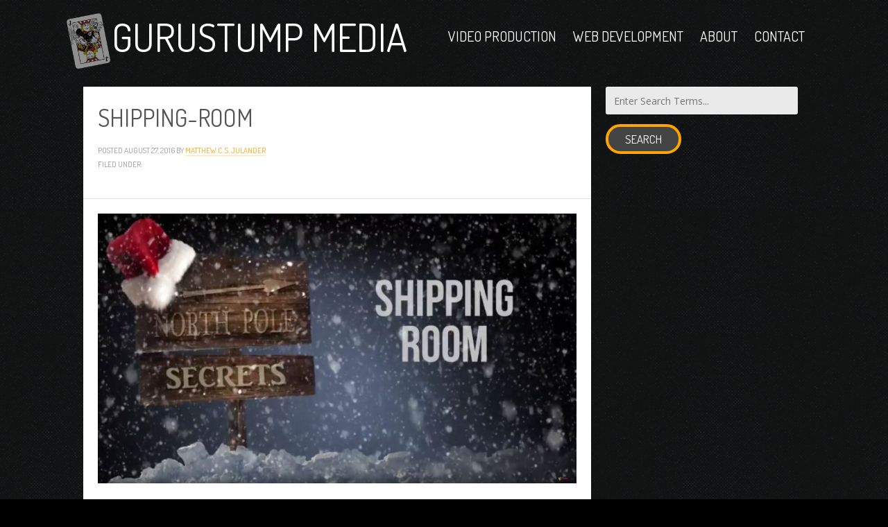

--- FILE ---
content_type: text/html; charset=UTF-8
request_url: https://www.gurustump.com/shows/shipping-room/shipping-room/
body_size: 8453
content:
<!doctype html>
<!--[if lt IE 7]><html dir="ltr" lang="en-US" prefix="og: https://ogp.me/ns#" class="gurustump no-js lt-ie9 lt-ie8 lt-ie7"><![endif]-->
<!--[if (IE 7)&!(IEMobile)]><html dir="ltr" lang="en-US" prefix="og: https://ogp.me/ns#" class="gurustump no-js lt-ie9 lt-ie8"><![endif]-->
<!--[if (IE 8)&!(IEMobile)]><html dir="ltr" lang="en-US" prefix="og: https://ogp.me/ns#" class="gurustump no-js lt-ie9"><![endif]-->
<!--[if gt IE 8]><!--> <html dir="ltr" lang="en-US" prefix="og: https://ogp.me/ns#" class="gurustump no-js"><!--<![endif]-->

	<head>
				<!-- Google tag (gtag.js) -->
		<script async src="https://www.googletagmanager.com/gtag/js?G-DC9BPKBQN9"></script>
		<script>
			window.dataLayer = window.dataLayer || [];
			function gtag(){dataLayer.push(arguments);}
			gtag('js', new Date());

			gtag('config', 'G-DC9BPKBQN9');
		</script>
		
	
		<meta charset="utf-8">

				<meta http-equiv="X-UA-Compatible" content="IE=edge">

		<title>Shipping-Room | Gurustump Media</title>
		<meta property="og:title" content="Shipping-Room | Gurustump Media" />

				<meta name="HandheldFriendly" content="True">
		<meta name="MobileOptimized" content="320">
		<meta name="viewport" content="width=device-width, initial-scale=1, maximum-scale=1.0, user-scalable=no"/>

				<link rel="apple-touch-icon" sizes="57x57" href="https://www.gurustump.com/wp-content/themes/gurustump-bones/library/images/icon-114x114.png">
		<link rel="apple-touch-icon" sizes="114x114" href="https://www.gurustump.com/wp-content/themes/gurustump-bones/library/images/icon-114x114.png">
		<link rel="apple-touch-icon" sizes="72x72" href="https://www.gurustump.com/wp-content/themes/gurustump-bones/library/images/icon-144x144.png">
		<link rel="apple-touch-icon" sizes="144x144" href="https://www.gurustump.com/wp-content/themes/gurustump-bones/library/images/icon-144x144.png">
		<link rel="apple-touch-icon" sizes="152x152" href="https://www.gurustump.com/wp-content/themes/gurustump-bones/library/images/icon-152x152.png">
		<link rel="apple-touch-icon" sizes="180x180" href="https://www.gurustump.com/wp-content/themes/gurustump-bones/library/images/icon-180x180.png">
		<link rel="icon" type="image/png" sizes="192x192"  href="https://www.gurustump.com/wp-content/themes/gurustump-bones/library/images/icon-192x192.png">
		<link rel="icon" href="https://www.gurustump.com/wp-content/themes/gurustump-bones/favicon.png">
		
				
				
				<!--[if IE]>
			<link rel="shortcut icon" href="https://www.gurustump.com/wp-content/themes/gurustump-bones/favicon.ico">
		<![endif]-->
				<meta name="msapplication-TileColor" content="#f01d4f">
		<meta name="msapplication-TileImage" content="https://www.gurustump.com/wp-content/themes/gurustump-bones/library/images/icon-144x144.png">
            <meta name="theme-color" content="#121212">

		<link rel="pingback" href="https://www.gurustump.com/xmlrpc.php">

				
		<!-- All in One SEO 4.9.3 - aioseo.com -->
	<meta name="robots" content="max-image-preview:large" />
	<meta name="author" content="Matthew C. S. Julander"/>
	<link rel="canonical" href="https://www.gurustump.com/shows/shipping-room/shipping-room/" />
	<meta name="generator" content="All in One SEO (AIOSEO) 4.9.3" />
		<meta property="og:locale" content="en_US" />
		<meta property="og:site_name" content="Gurustump Media | Jack of All Trades, Master of One or Two" />
		<meta property="og:type" content="article" />
		<meta property="og:title" content="Shipping-Room | Gurustump Media" />
		<meta property="og:url" content="https://www.gurustump.com/shows/shipping-room/shipping-room/" />
		<meta property="article:published_time" content="2016-08-27T15:57:53+00:00" />
		<meta property="article:modified_time" content="2016-08-27T15:57:53+00:00" />
		<meta name="twitter:card" content="summary" />
		<meta name="twitter:title" content="Shipping-Room | Gurustump Media" />
		<script type="application/ld+json" class="aioseo-schema">
			{"@context":"https:\/\/schema.org","@graph":[{"@type":"BreadcrumbList","@id":"https:\/\/www.gurustump.com\/shows\/shipping-room\/shipping-room\/#breadcrumblist","itemListElement":[{"@type":"ListItem","@id":"https:\/\/www.gurustump.com#listItem","position":1,"name":"Home","item":"https:\/\/www.gurustump.com","nextItem":{"@type":"ListItem","@id":"https:\/\/www.gurustump.com\/shows\/shipping-room\/shipping-room\/#listItem","name":"Shipping-Room"}},{"@type":"ListItem","@id":"https:\/\/www.gurustump.com\/shows\/shipping-room\/shipping-room\/#listItem","position":2,"name":"Shipping-Room","previousItem":{"@type":"ListItem","@id":"https:\/\/www.gurustump.com#listItem","name":"Home"}}]},{"@type":"ItemPage","@id":"https:\/\/www.gurustump.com\/shows\/shipping-room\/shipping-room\/#itempage","url":"https:\/\/www.gurustump.com\/shows\/shipping-room\/shipping-room\/","name":"Shipping-Room | Gurustump Media","inLanguage":"en-US","isPartOf":{"@id":"https:\/\/www.gurustump.com\/#website"},"breadcrumb":{"@id":"https:\/\/www.gurustump.com\/shows\/shipping-room\/shipping-room\/#breadcrumblist"},"author":{"@id":"https:\/\/www.gurustump.com\/author\/gurustump\/#author"},"creator":{"@id":"https:\/\/www.gurustump.com\/author\/gurustump\/#author"},"datePublished":"2016-08-27T15:57:53-07:00","dateModified":"2016-08-27T15:57:53-07:00"},{"@type":"Organization","@id":"https:\/\/www.gurustump.com\/#organization","name":"Gurustump Media","description":"Jack of All Trades, Master of One or Two","url":"https:\/\/www.gurustump.com\/"},{"@type":"Person","@id":"https:\/\/www.gurustump.com\/author\/gurustump\/#author","url":"https:\/\/www.gurustump.com\/author\/gurustump\/","name":"Matthew C. S. Julander","image":{"@type":"ImageObject","@id":"https:\/\/www.gurustump.com\/shows\/shipping-room\/shipping-room\/#authorImage","url":"https:\/\/secure.gravatar.com\/avatar\/9a0615c3a2e4c3df45dc7252bd553f7fdd6721581e8fd4058ec6432c21885a25?s=96&d=mm&r=g","width":96,"height":96,"caption":"Matthew C. S. Julander"}},{"@type":"WebSite","@id":"https:\/\/www.gurustump.com\/#website","url":"https:\/\/www.gurustump.com\/","name":"Gurustump Media","description":"Jack of All Trades, Master of One or Two","inLanguage":"en-US","publisher":{"@id":"https:\/\/www.gurustump.com\/#organization"}}]}
		</script>
		<!-- All in One SEO -->

<link rel='dns-prefetch' href='//fonts.googleapis.com' />
<link rel="alternate" type="application/rss+xml" title="Gurustump Media &raquo; Feed" href="https://www.gurustump.com/feed/" />
<link rel="alternate" type="application/rss+xml" title="Gurustump Media &raquo; Comments Feed" href="https://www.gurustump.com/comments/feed/" />
<link rel="alternate" type="application/rss+xml" title="Gurustump Media &raquo; Shipping-Room Comments Feed" href="https://www.gurustump.com/shows/shipping-room/shipping-room/feed/" />
<link rel="alternate" title="oEmbed (JSON)" type="application/json+oembed" href="https://www.gurustump.com/wp-json/oembed/1.0/embed?url=https%3A%2F%2Fwww.gurustump.com%2Fshows%2Fshipping-room%2Fshipping-room%2F" />
<link rel="alternate" title="oEmbed (XML)" type="text/xml+oembed" href="https://www.gurustump.com/wp-json/oembed/1.0/embed?url=https%3A%2F%2Fwww.gurustump.com%2Fshows%2Fshipping-room%2Fshipping-room%2F&#038;format=xml" />
<style id='wp-img-auto-sizes-contain-inline-css' type='text/css'>
img:is([sizes=auto i],[sizes^="auto," i]){contain-intrinsic-size:3000px 1500px}
/*# sourceURL=wp-img-auto-sizes-contain-inline-css */
</style>
<style id='wp-emoji-styles-inline-css' type='text/css'>

	img.wp-smiley, img.emoji {
		display: inline !important;
		border: none !important;
		box-shadow: none !important;
		height: 1em !important;
		width: 1em !important;
		margin: 0 0.07em !important;
		vertical-align: -0.1em !important;
		background: none !important;
		padding: 0 !important;
	}
/*# sourceURL=wp-emoji-styles-inline-css */
</style>
<style id='wp-block-library-inline-css' type='text/css'>
:root{--wp-block-synced-color:#7a00df;--wp-block-synced-color--rgb:122,0,223;--wp-bound-block-color:var(--wp-block-synced-color);--wp-editor-canvas-background:#ddd;--wp-admin-theme-color:#007cba;--wp-admin-theme-color--rgb:0,124,186;--wp-admin-theme-color-darker-10:#006ba1;--wp-admin-theme-color-darker-10--rgb:0,107,160.5;--wp-admin-theme-color-darker-20:#005a87;--wp-admin-theme-color-darker-20--rgb:0,90,135;--wp-admin-border-width-focus:2px}@media (min-resolution:192dpi){:root{--wp-admin-border-width-focus:1.5px}}.wp-element-button{cursor:pointer}:root .has-very-light-gray-background-color{background-color:#eee}:root .has-very-dark-gray-background-color{background-color:#313131}:root .has-very-light-gray-color{color:#eee}:root .has-very-dark-gray-color{color:#313131}:root .has-vivid-green-cyan-to-vivid-cyan-blue-gradient-background{background:linear-gradient(135deg,#00d084,#0693e3)}:root .has-purple-crush-gradient-background{background:linear-gradient(135deg,#34e2e4,#4721fb 50%,#ab1dfe)}:root .has-hazy-dawn-gradient-background{background:linear-gradient(135deg,#faaca8,#dad0ec)}:root .has-subdued-olive-gradient-background{background:linear-gradient(135deg,#fafae1,#67a671)}:root .has-atomic-cream-gradient-background{background:linear-gradient(135deg,#fdd79a,#004a59)}:root .has-nightshade-gradient-background{background:linear-gradient(135deg,#330968,#31cdcf)}:root .has-midnight-gradient-background{background:linear-gradient(135deg,#020381,#2874fc)}:root{--wp--preset--font-size--normal:16px;--wp--preset--font-size--huge:42px}.has-regular-font-size{font-size:1em}.has-larger-font-size{font-size:2.625em}.has-normal-font-size{font-size:var(--wp--preset--font-size--normal)}.has-huge-font-size{font-size:var(--wp--preset--font-size--huge)}.has-text-align-center{text-align:center}.has-text-align-left{text-align:left}.has-text-align-right{text-align:right}.has-fit-text{white-space:nowrap!important}#end-resizable-editor-section{display:none}.aligncenter{clear:both}.items-justified-left{justify-content:flex-start}.items-justified-center{justify-content:center}.items-justified-right{justify-content:flex-end}.items-justified-space-between{justify-content:space-between}.screen-reader-text{border:0;clip-path:inset(50%);height:1px;margin:-1px;overflow:hidden;padding:0;position:absolute;width:1px;word-wrap:normal!important}.screen-reader-text:focus{background-color:#ddd;clip-path:none;color:#444;display:block;font-size:1em;height:auto;left:5px;line-height:normal;padding:15px 23px 14px;text-decoration:none;top:5px;width:auto;z-index:100000}html :where(.has-border-color){border-style:solid}html :where([style*=border-top-color]){border-top-style:solid}html :where([style*=border-right-color]){border-right-style:solid}html :where([style*=border-bottom-color]){border-bottom-style:solid}html :where([style*=border-left-color]){border-left-style:solid}html :where([style*=border-width]){border-style:solid}html :where([style*=border-top-width]){border-top-style:solid}html :where([style*=border-right-width]){border-right-style:solid}html :where([style*=border-bottom-width]){border-bottom-style:solid}html :where([style*=border-left-width]){border-left-style:solid}html :where(img[class*=wp-image-]){height:auto;max-width:100%}:where(figure){margin:0 0 1em}html :where(.is-position-sticky){--wp-admin--admin-bar--position-offset:var(--wp-admin--admin-bar--height,0px)}@media screen and (max-width:600px){html :where(.is-position-sticky){--wp-admin--admin-bar--position-offset:0px}}

/*# sourceURL=wp-block-library-inline-css */
</style><style id='global-styles-inline-css' type='text/css'>
:root{--wp--preset--aspect-ratio--square: 1;--wp--preset--aspect-ratio--4-3: 4/3;--wp--preset--aspect-ratio--3-4: 3/4;--wp--preset--aspect-ratio--3-2: 3/2;--wp--preset--aspect-ratio--2-3: 2/3;--wp--preset--aspect-ratio--16-9: 16/9;--wp--preset--aspect-ratio--9-16: 9/16;--wp--preset--color--black: #000000;--wp--preset--color--cyan-bluish-gray: #abb8c3;--wp--preset--color--white: #ffffff;--wp--preset--color--pale-pink: #f78da7;--wp--preset--color--vivid-red: #cf2e2e;--wp--preset--color--luminous-vivid-orange: #ff6900;--wp--preset--color--luminous-vivid-amber: #fcb900;--wp--preset--color--light-green-cyan: #7bdcb5;--wp--preset--color--vivid-green-cyan: #00d084;--wp--preset--color--pale-cyan-blue: #8ed1fc;--wp--preset--color--vivid-cyan-blue: #0693e3;--wp--preset--color--vivid-purple: #9b51e0;--wp--preset--gradient--vivid-cyan-blue-to-vivid-purple: linear-gradient(135deg,rgb(6,147,227) 0%,rgb(155,81,224) 100%);--wp--preset--gradient--light-green-cyan-to-vivid-green-cyan: linear-gradient(135deg,rgb(122,220,180) 0%,rgb(0,208,130) 100%);--wp--preset--gradient--luminous-vivid-amber-to-luminous-vivid-orange: linear-gradient(135deg,rgb(252,185,0) 0%,rgb(255,105,0) 100%);--wp--preset--gradient--luminous-vivid-orange-to-vivid-red: linear-gradient(135deg,rgb(255,105,0) 0%,rgb(207,46,46) 100%);--wp--preset--gradient--very-light-gray-to-cyan-bluish-gray: linear-gradient(135deg,rgb(238,238,238) 0%,rgb(169,184,195) 100%);--wp--preset--gradient--cool-to-warm-spectrum: linear-gradient(135deg,rgb(74,234,220) 0%,rgb(151,120,209) 20%,rgb(207,42,186) 40%,rgb(238,44,130) 60%,rgb(251,105,98) 80%,rgb(254,248,76) 100%);--wp--preset--gradient--blush-light-purple: linear-gradient(135deg,rgb(255,206,236) 0%,rgb(152,150,240) 100%);--wp--preset--gradient--blush-bordeaux: linear-gradient(135deg,rgb(254,205,165) 0%,rgb(254,45,45) 50%,rgb(107,0,62) 100%);--wp--preset--gradient--luminous-dusk: linear-gradient(135deg,rgb(255,203,112) 0%,rgb(199,81,192) 50%,rgb(65,88,208) 100%);--wp--preset--gradient--pale-ocean: linear-gradient(135deg,rgb(255,245,203) 0%,rgb(182,227,212) 50%,rgb(51,167,181) 100%);--wp--preset--gradient--electric-grass: linear-gradient(135deg,rgb(202,248,128) 0%,rgb(113,206,126) 100%);--wp--preset--gradient--midnight: linear-gradient(135deg,rgb(2,3,129) 0%,rgb(40,116,252) 100%);--wp--preset--font-size--small: 13px;--wp--preset--font-size--medium: 20px;--wp--preset--font-size--large: 36px;--wp--preset--font-size--x-large: 42px;--wp--preset--spacing--20: 0.44rem;--wp--preset--spacing--30: 0.67rem;--wp--preset--spacing--40: 1rem;--wp--preset--spacing--50: 1.5rem;--wp--preset--spacing--60: 2.25rem;--wp--preset--spacing--70: 3.38rem;--wp--preset--spacing--80: 5.06rem;--wp--preset--shadow--natural: 6px 6px 9px rgba(0, 0, 0, 0.2);--wp--preset--shadow--deep: 12px 12px 50px rgba(0, 0, 0, 0.4);--wp--preset--shadow--sharp: 6px 6px 0px rgba(0, 0, 0, 0.2);--wp--preset--shadow--outlined: 6px 6px 0px -3px rgb(255, 255, 255), 6px 6px rgb(0, 0, 0);--wp--preset--shadow--crisp: 6px 6px 0px rgb(0, 0, 0);}:where(.is-layout-flex){gap: 0.5em;}:where(.is-layout-grid){gap: 0.5em;}body .is-layout-flex{display: flex;}.is-layout-flex{flex-wrap: wrap;align-items: center;}.is-layout-flex > :is(*, div){margin: 0;}body .is-layout-grid{display: grid;}.is-layout-grid > :is(*, div){margin: 0;}:where(.wp-block-columns.is-layout-flex){gap: 2em;}:where(.wp-block-columns.is-layout-grid){gap: 2em;}:where(.wp-block-post-template.is-layout-flex){gap: 1.25em;}:where(.wp-block-post-template.is-layout-grid){gap: 1.25em;}.has-black-color{color: var(--wp--preset--color--black) !important;}.has-cyan-bluish-gray-color{color: var(--wp--preset--color--cyan-bluish-gray) !important;}.has-white-color{color: var(--wp--preset--color--white) !important;}.has-pale-pink-color{color: var(--wp--preset--color--pale-pink) !important;}.has-vivid-red-color{color: var(--wp--preset--color--vivid-red) !important;}.has-luminous-vivid-orange-color{color: var(--wp--preset--color--luminous-vivid-orange) !important;}.has-luminous-vivid-amber-color{color: var(--wp--preset--color--luminous-vivid-amber) !important;}.has-light-green-cyan-color{color: var(--wp--preset--color--light-green-cyan) !important;}.has-vivid-green-cyan-color{color: var(--wp--preset--color--vivid-green-cyan) !important;}.has-pale-cyan-blue-color{color: var(--wp--preset--color--pale-cyan-blue) !important;}.has-vivid-cyan-blue-color{color: var(--wp--preset--color--vivid-cyan-blue) !important;}.has-vivid-purple-color{color: var(--wp--preset--color--vivid-purple) !important;}.has-black-background-color{background-color: var(--wp--preset--color--black) !important;}.has-cyan-bluish-gray-background-color{background-color: var(--wp--preset--color--cyan-bluish-gray) !important;}.has-white-background-color{background-color: var(--wp--preset--color--white) !important;}.has-pale-pink-background-color{background-color: var(--wp--preset--color--pale-pink) !important;}.has-vivid-red-background-color{background-color: var(--wp--preset--color--vivid-red) !important;}.has-luminous-vivid-orange-background-color{background-color: var(--wp--preset--color--luminous-vivid-orange) !important;}.has-luminous-vivid-amber-background-color{background-color: var(--wp--preset--color--luminous-vivid-amber) !important;}.has-light-green-cyan-background-color{background-color: var(--wp--preset--color--light-green-cyan) !important;}.has-vivid-green-cyan-background-color{background-color: var(--wp--preset--color--vivid-green-cyan) !important;}.has-pale-cyan-blue-background-color{background-color: var(--wp--preset--color--pale-cyan-blue) !important;}.has-vivid-cyan-blue-background-color{background-color: var(--wp--preset--color--vivid-cyan-blue) !important;}.has-vivid-purple-background-color{background-color: var(--wp--preset--color--vivid-purple) !important;}.has-black-border-color{border-color: var(--wp--preset--color--black) !important;}.has-cyan-bluish-gray-border-color{border-color: var(--wp--preset--color--cyan-bluish-gray) !important;}.has-white-border-color{border-color: var(--wp--preset--color--white) !important;}.has-pale-pink-border-color{border-color: var(--wp--preset--color--pale-pink) !important;}.has-vivid-red-border-color{border-color: var(--wp--preset--color--vivid-red) !important;}.has-luminous-vivid-orange-border-color{border-color: var(--wp--preset--color--luminous-vivid-orange) !important;}.has-luminous-vivid-amber-border-color{border-color: var(--wp--preset--color--luminous-vivid-amber) !important;}.has-light-green-cyan-border-color{border-color: var(--wp--preset--color--light-green-cyan) !important;}.has-vivid-green-cyan-border-color{border-color: var(--wp--preset--color--vivid-green-cyan) !important;}.has-pale-cyan-blue-border-color{border-color: var(--wp--preset--color--pale-cyan-blue) !important;}.has-vivid-cyan-blue-border-color{border-color: var(--wp--preset--color--vivid-cyan-blue) !important;}.has-vivid-purple-border-color{border-color: var(--wp--preset--color--vivid-purple) !important;}.has-vivid-cyan-blue-to-vivid-purple-gradient-background{background: var(--wp--preset--gradient--vivid-cyan-blue-to-vivid-purple) !important;}.has-light-green-cyan-to-vivid-green-cyan-gradient-background{background: var(--wp--preset--gradient--light-green-cyan-to-vivid-green-cyan) !important;}.has-luminous-vivid-amber-to-luminous-vivid-orange-gradient-background{background: var(--wp--preset--gradient--luminous-vivid-amber-to-luminous-vivid-orange) !important;}.has-luminous-vivid-orange-to-vivid-red-gradient-background{background: var(--wp--preset--gradient--luminous-vivid-orange-to-vivid-red) !important;}.has-very-light-gray-to-cyan-bluish-gray-gradient-background{background: var(--wp--preset--gradient--very-light-gray-to-cyan-bluish-gray) !important;}.has-cool-to-warm-spectrum-gradient-background{background: var(--wp--preset--gradient--cool-to-warm-spectrum) !important;}.has-blush-light-purple-gradient-background{background: var(--wp--preset--gradient--blush-light-purple) !important;}.has-blush-bordeaux-gradient-background{background: var(--wp--preset--gradient--blush-bordeaux) !important;}.has-luminous-dusk-gradient-background{background: var(--wp--preset--gradient--luminous-dusk) !important;}.has-pale-ocean-gradient-background{background: var(--wp--preset--gradient--pale-ocean) !important;}.has-electric-grass-gradient-background{background: var(--wp--preset--gradient--electric-grass) !important;}.has-midnight-gradient-background{background: var(--wp--preset--gradient--midnight) !important;}.has-small-font-size{font-size: var(--wp--preset--font-size--small) !important;}.has-medium-font-size{font-size: var(--wp--preset--font-size--medium) !important;}.has-large-font-size{font-size: var(--wp--preset--font-size--large) !important;}.has-x-large-font-size{font-size: var(--wp--preset--font-size--x-large) !important;}
/*# sourceURL=global-styles-inline-css */
</style>

<style id='classic-theme-styles-inline-css' type='text/css'>
/*! This file is auto-generated */
.wp-block-button__link{color:#fff;background-color:#32373c;border-radius:9999px;box-shadow:none;text-decoration:none;padding:calc(.667em + 2px) calc(1.333em + 2px);font-size:1.125em}.wp-block-file__button{background:#32373c;color:#fff;text-decoration:none}
/*# sourceURL=/wp-includes/css/classic-themes.min.css */
</style>
<link rel='stylesheet' id='contact-form-7-css' href='https://www.gurustump.com/wp-content/plugins/contact-form-7/includes/css/styles.css' type='text/css' media='all' />
<link rel='stylesheet' id='googleFonts-css' href='//fonts.googleapis.com/css?family=Open+Sans%3A400%2C700%2C400italic%2C700italic%2C800%2C800italic%7CDosis%3A200%2C400' type='text/css' media='all' />
<link rel='stylesheet' id='bones-stylesheet-css' href='https://www.gurustump.com/wp-content/themes/gurustump-bones/library/css/style.css' type='text/css' media='all' />
<script type="text/javascript" src="https://www.gurustump.com/wp-content/themes/gurustump-bones/library/js/libs/modernizr.custom.min.js" id="bones-modernizr-js"></script>
<script type="text/javascript" src="https://www.gurustump.com/wp-includes/js/jquery/jquery.min.js" id="jquery-core-js"></script>
<script type="text/javascript" src="https://www.gurustump.com/wp-includes/js/jquery/jquery-migrate.min.js" id="jquery-migrate-js"></script>
<script type="text/javascript" src="https://www.gurustump.com/wp-content/themes/gurustump-bones/library/js/libs/jquery.imgpreload.min.js" id="imgpreload-js"></script>
<link rel="https://api.w.org/" href="https://www.gurustump.com/wp-json/" /><link rel="alternate" title="JSON" type="application/json" href="https://www.gurustump.com/wp-json/wp/v2/media/1684" /><link rel='shortlink' href='https://www.gurustump.com/?p=1684' />
		
						
		
	</head>
		<body class="attachment wp-singular attachment-template-default single single-attachment postid-1684 attachmentid-1684 attachment-jpeg wp-theme-gurustump-bones attachment-shipping-room" itemscope itemtype="http://schema.org/WebPage">

		<div id="container">

			<header class="header" role="banner" itemscope itemtype="http://schema.org/WPHeader">

				<div id="inner-header" class="wrap cf">

															<p id="logo" class="h1" itemscope itemtype="http://schema.org/Organization">
						<a href="https://www.gurustump.com" rel="nofollow">Gurustump Media</a>
					</p>
					<a class="trigger-nav TRIGGER_NAV" href="#">
						<span class="ic">
							<span class="bar-1"></span>
							<span class="bar-2"></span>
							<span class="bar-3"></span>
						</span>
					</a>

										

					<nav class="main-nav-container MAIN_NAV" role="navigation" itemscope itemtype="http://schema.org/SiteNavigationElement">
						<h5>Menu</h5>
						<ul id="menu-main-menu" class="nav main-nav"><li id="menu-item-478" class="menu-item menu-item-type-post_type menu-item-object-page menu-item-has-children menu-item-478"><a href="https://www.gurustump.com/video-production/">Video Production</a>
<ul class="sub-menu">
	<li id="menu-item-1439" class="REEL_PLAY menu-item menu-item-type-custom menu-item-object-custom menu-item-1439"><a href="http://www.gurustump.com/video-production/?videoplay">View Reel</a></li>
	<li id="menu-item-590" class="menu-item menu-item-type-post_type menu-item-object-page menu-item-590"><a href="https://www.gurustump.com/video-gallery/">Video Gallery</a></li>
	<li id="menu-item-1778" class="PAGE_SCROLL menu-item menu-item-type-custom menu-item-object-custom menu-item-1778"><a href="http://www.gurustump.com/video-production/#equipment">Equipment</a></li>
</ul>
</li>
<li id="menu-item-476" class="menu-item menu-item-type-post_type menu-item-object-page menu-item-has-children menu-item-476"><a href="https://www.gurustump.com/web/">Web Development</a>
<ul class="sub-menu">
	<li id="menu-item-1793" class="PAGE_SCROLL menu-item menu-item-type-custom menu-item-object-custom menu-item-1793"><a href="http://www.gurustump.com/web/#websites">Projects</a></li>
</ul>
</li>
<li id="menu-item-480" class="menu-item menu-item-type-post_type menu-item-object-page menu-item-has-children menu-item-480"><a href="https://www.gurustump.com/about/">About</a>
<ul class="sub-menu">
	<li id="menu-item-2999" class="menu-item menu-item-type-post_type menu-item-object-page menu-item-2999"><a href="https://www.gurustump.com/about/">Bio</a></li>
	<li id="menu-item-475" class="menu-item menu-item-type-post_type menu-item-object-page current_page_parent menu-item-475"><a href="https://www.gurustump.com/blog/">Blog</a></li>
	<li id="menu-item-473" class="menu-item menu-item-type-post_type menu-item-object-page menu-item-473"><a href="https://www.gurustump.com/sketchbook/">Sketchbook</a></li>
</ul>
</li>
<li id="menu-item-472" class="menu-item menu-item-type-post_type menu-item-object-page menu-item-472"><a href="https://www.gurustump.com/contact/">Contact</a></li>
</ul>
					</nav>

				</div>

			</header>

			<div id="content">

				<div id="inner-content" class="wrap cf">

					<main id="main" class="m-all t-2of3 d-5of7 cf" role="main" itemscope itemprop="mainContentOfPage" itemtype="http://schema.org/Blog">

						
							
              
				<article id="post-1684" class="cf post-1684 attachment type-attachment status-inherit hentry" role="article" itemscope itemprop="blogPost" itemtype="http://schema.org/BlogPosting">

					<header class="article-header entry-header">
												<div class="header-text-container">
							<h1 class="entry-title single-title" itemprop="headline" rel="bookmark">Shipping-Room</h1>

							<p class="byline entry-meta vcard">
							Posted <time class="updated entry-time" datetime="2016-08-27" itemprop="datePublished">August 27, 2016</time> <span class="by">by</span> <span class="entry-author author" itemprop="author" itemscope itemptype="http://schema.org/Person"><a href="http://www.gurustump.com" title="Visit Matthew C. S. Julander&#8217;s website" rel="author external">Matthew C. S. Julander</a></span>							</p>
							<div class="post-categories">
								Filed under: 							</div>
						</div>

					</header> 
					<section class="entry-content cf" itemprop="articleBody">
						<p class="attachment"><a href='https://www.gurustump.com/wp-content/uploads/Shipping-Room.jpg'><img fetchpriority="high" decoding="async" width="768" height="432" src="https://www.gurustump.com/wp-content/uploads/Shipping-Room-768x432.jpg" class="attachment-medium size-medium" alt="" srcset="https://www.gurustump.com/wp-content/uploads/Shipping-Room-768x432.jpg 768w, https://www.gurustump.com/wp-content/uploads/Shipping-Room-1024x576.jpg 1024w, https://www.gurustump.com/wp-content/uploads/Shipping-Room-512x288.jpg 512w, https://www.gurustump.com/wp-content/uploads/Shipping-Room-468x263.jpg 468w, https://www.gurustump.com/wp-content/uploads/Shipping-Room.jpg 1920w" sizes="(max-width: 768px) 100vw, 768px" /></a></p>
					</section> 
                
                
              </article> 
						
						
					</main>

									<div id="sidebar1" class="sidebar m-all t-1of3 d-2of7 last-col cf" role="complementary">

					
						<div id="search-2" class="widget widget_search"><form role="search" method="get" id="searchform" class="searchform" action="https://www.gurustump.com/">
    <div>
        <input placeholder="Enter Search Terms..." type="search" id="s" name="s" value="" />

        <button type="submit" id="searchsubmit" class="btn">Search</button>
    </div>
</form></div>
					
				</div>

				</div>

			</div>

			<footer class="footer" role="contentinfo" itemscope itemtype="http://schema.org/WPFooter">

				<div id="inner-footer" class="wrap cf">

					<nav role="navigation">
											</nav>

					<p class="source-org copyright">&copy; 2026 Gurustump Media</p>

				</div>

			</footer>

		</div>
		
		<div class="overlays">
			<figure id="gallery_item_ov" class="ov gallery-item-ov GALLERY_ITEM_OV OV">
				<figcaption></figcaption>
				<img src="" alt="" />
				<div class="actions">
					<a href="#" class="prev PREV">Previous</a>
					<a href="#" class="next NEXT">Next</a>
				</div> 
				<a href="#" class="ov-close OV_CLOSE">Close</a>
			</figure>
		</div>

				<script type="speculationrules">
{"prefetch":[{"source":"document","where":{"and":[{"href_matches":"/*"},{"not":{"href_matches":["/wp-*.php","/wp-admin/*","/wp-content/uploads/*","/wp-content/*","/wp-content/plugins/*","/wp-content/themes/gurustump-bones/*","/*\\?(.+)"]}},{"not":{"selector_matches":"a[rel~=\"nofollow\"]"}},{"not":{"selector_matches":".no-prefetch, .no-prefetch a"}}]},"eagerness":"conservative"}]}
</script>
<script type="text/javascript" src="https://www.gurustump.com/wp-includes/js/dist/hooks.min.js" id="wp-hooks-js"></script>
<script type="text/javascript" src="https://www.gurustump.com/wp-includes/js/dist/i18n.min.js" id="wp-i18n-js"></script>
<script type="text/javascript" id="wp-i18n-js-after">
/* <![CDATA[ */
wp.i18n.setLocaleData( { 'text direction\u0004ltr': [ 'ltr' ] } );
//# sourceURL=wp-i18n-js-after
/* ]]> */
</script>
<script type="text/javascript" src="https://www.gurustump.com/wp-content/plugins/contact-form-7/includes/swv/js/index.js" id="swv-js"></script>
<script type="text/javascript" id="contact-form-7-js-before">
/* <![CDATA[ */
var wpcf7 = {
    "api": {
        "root": "https:\/\/www.gurustump.com\/wp-json\/",
        "namespace": "contact-form-7\/v1"
    }
};
//# sourceURL=contact-form-7-js-before
/* ]]> */
</script>
<script type="text/javascript" src="https://www.gurustump.com/wp-content/plugins/contact-form-7/includes/js/index.js" id="contact-form-7-js"></script>
<script type="text/javascript" src="https://www.google.com/recaptcha/api.js?render=6LeL5IMUAAAAAFjaIl7sDhtO7VmCIijfqdNETtaT" id="google-recaptcha-js"></script>
<script type="text/javascript" src="https://www.gurustump.com/wp-includes/js/dist/vendor/wp-polyfill.min.js" id="wp-polyfill-js"></script>
<script type="text/javascript" id="wpcf7-recaptcha-js-before">
/* <![CDATA[ */
var wpcf7_recaptcha = {
    "sitekey": "6LeL5IMUAAAAAFjaIl7sDhtO7VmCIijfqdNETtaT",
    "actions": {
        "homepage": "homepage",
        "contactform": "contactform"
    }
};
//# sourceURL=wpcf7-recaptcha-js-before
/* ]]> */
</script>
<script type="text/javascript" src="https://www.gurustump.com/wp-content/plugins/contact-form-7/modules/recaptcha/index.js" id="wpcf7-recaptcha-js"></script>
<script type="text/javascript" src="https://www.gurustump.com/wp-includes/js/comment-reply.min.js" id="comment-reply-js" async="async" data-wp-strategy="async" fetchpriority="low"></script>
<script type="text/javascript" id="bones-js-js-extra">
/* <![CDATA[ */
var guruDirectories = {"stylesheetDirectory":"https://www.gurustump.com/wp-content/themes/gurustump-bones"};
//# sourceURL=bones-js-js-extra
/* ]]> */
</script>
<script type="text/javascript" src="https://www.gurustump.com/wp-content/themes/gurustump-bones/library/js/scripts.js" id="bones-js-js"></script>
<script id="wp-emoji-settings" type="application/json">
{"baseUrl":"https://s.w.org/images/core/emoji/17.0.2/72x72/","ext":".png","svgUrl":"https://s.w.org/images/core/emoji/17.0.2/svg/","svgExt":".svg","source":{"concatemoji":"https://www.gurustump.com/wp-includes/js/wp-emoji-release.min.js"}}
</script>
<script type="module">
/* <![CDATA[ */
/*! This file is auto-generated */
const a=JSON.parse(document.getElementById("wp-emoji-settings").textContent),o=(window._wpemojiSettings=a,"wpEmojiSettingsSupports"),s=["flag","emoji"];function i(e){try{var t={supportTests:e,timestamp:(new Date).valueOf()};sessionStorage.setItem(o,JSON.stringify(t))}catch(e){}}function c(e,t,n){e.clearRect(0,0,e.canvas.width,e.canvas.height),e.fillText(t,0,0);t=new Uint32Array(e.getImageData(0,0,e.canvas.width,e.canvas.height).data);e.clearRect(0,0,e.canvas.width,e.canvas.height),e.fillText(n,0,0);const a=new Uint32Array(e.getImageData(0,0,e.canvas.width,e.canvas.height).data);return t.every((e,t)=>e===a[t])}function p(e,t){e.clearRect(0,0,e.canvas.width,e.canvas.height),e.fillText(t,0,0);var n=e.getImageData(16,16,1,1);for(let e=0;e<n.data.length;e++)if(0!==n.data[e])return!1;return!0}function u(e,t,n,a){switch(t){case"flag":return n(e,"\ud83c\udff3\ufe0f\u200d\u26a7\ufe0f","\ud83c\udff3\ufe0f\u200b\u26a7\ufe0f")?!1:!n(e,"\ud83c\udde8\ud83c\uddf6","\ud83c\udde8\u200b\ud83c\uddf6")&&!n(e,"\ud83c\udff4\udb40\udc67\udb40\udc62\udb40\udc65\udb40\udc6e\udb40\udc67\udb40\udc7f","\ud83c\udff4\u200b\udb40\udc67\u200b\udb40\udc62\u200b\udb40\udc65\u200b\udb40\udc6e\u200b\udb40\udc67\u200b\udb40\udc7f");case"emoji":return!a(e,"\ud83e\u1fac8")}return!1}function f(e,t,n,a){let r;const o=(r="undefined"!=typeof WorkerGlobalScope&&self instanceof WorkerGlobalScope?new OffscreenCanvas(300,150):document.createElement("canvas")).getContext("2d",{willReadFrequently:!0}),s=(o.textBaseline="top",o.font="600 32px Arial",{});return e.forEach(e=>{s[e]=t(o,e,n,a)}),s}function r(e){var t=document.createElement("script");t.src=e,t.defer=!0,document.head.appendChild(t)}a.supports={everything:!0,everythingExceptFlag:!0},new Promise(t=>{let n=function(){try{var e=JSON.parse(sessionStorage.getItem(o));if("object"==typeof e&&"number"==typeof e.timestamp&&(new Date).valueOf()<e.timestamp+604800&&"object"==typeof e.supportTests)return e.supportTests}catch(e){}return null}();if(!n){if("undefined"!=typeof Worker&&"undefined"!=typeof OffscreenCanvas&&"undefined"!=typeof URL&&URL.createObjectURL&&"undefined"!=typeof Blob)try{var e="postMessage("+f.toString()+"("+[JSON.stringify(s),u.toString(),c.toString(),p.toString()].join(",")+"));",a=new Blob([e],{type:"text/javascript"});const r=new Worker(URL.createObjectURL(a),{name:"wpTestEmojiSupports"});return void(r.onmessage=e=>{i(n=e.data),r.terminate(),t(n)})}catch(e){}i(n=f(s,u,c,p))}t(n)}).then(e=>{for(const n in e)a.supports[n]=e[n],a.supports.everything=a.supports.everything&&a.supports[n],"flag"!==n&&(a.supports.everythingExceptFlag=a.supports.everythingExceptFlag&&a.supports[n]);var t;a.supports.everythingExceptFlag=a.supports.everythingExceptFlag&&!a.supports.flag,a.supports.everything||((t=a.source||{}).concatemoji?r(t.concatemoji):t.wpemoji&&t.twemoji&&(r(t.twemoji),r(t.wpemoji)))});
//# sourceURL=https://www.gurustump.com/wp-includes/js/wp-emoji-loader.min.js
/* ]]> */
</script>

	</body>

</html> <!-- end of site. what a ride! -->


--- FILE ---
content_type: text/html; charset=utf-8
request_url: https://www.google.com/recaptcha/api2/anchor?ar=1&k=6LeL5IMUAAAAAFjaIl7sDhtO7VmCIijfqdNETtaT&co=aHR0cHM6Ly93d3cuZ3VydXN0dW1wLmNvbTo0NDM.&hl=en&v=N67nZn4AqZkNcbeMu4prBgzg&size=invisible&anchor-ms=20000&execute-ms=30000&cb=ppt9kr3wx72i
body_size: 48658
content:
<!DOCTYPE HTML><html dir="ltr" lang="en"><head><meta http-equiv="Content-Type" content="text/html; charset=UTF-8">
<meta http-equiv="X-UA-Compatible" content="IE=edge">
<title>reCAPTCHA</title>
<style type="text/css">
/* cyrillic-ext */
@font-face {
  font-family: 'Roboto';
  font-style: normal;
  font-weight: 400;
  font-stretch: 100%;
  src: url(//fonts.gstatic.com/s/roboto/v48/KFO7CnqEu92Fr1ME7kSn66aGLdTylUAMa3GUBHMdazTgWw.woff2) format('woff2');
  unicode-range: U+0460-052F, U+1C80-1C8A, U+20B4, U+2DE0-2DFF, U+A640-A69F, U+FE2E-FE2F;
}
/* cyrillic */
@font-face {
  font-family: 'Roboto';
  font-style: normal;
  font-weight: 400;
  font-stretch: 100%;
  src: url(//fonts.gstatic.com/s/roboto/v48/KFO7CnqEu92Fr1ME7kSn66aGLdTylUAMa3iUBHMdazTgWw.woff2) format('woff2');
  unicode-range: U+0301, U+0400-045F, U+0490-0491, U+04B0-04B1, U+2116;
}
/* greek-ext */
@font-face {
  font-family: 'Roboto';
  font-style: normal;
  font-weight: 400;
  font-stretch: 100%;
  src: url(//fonts.gstatic.com/s/roboto/v48/KFO7CnqEu92Fr1ME7kSn66aGLdTylUAMa3CUBHMdazTgWw.woff2) format('woff2');
  unicode-range: U+1F00-1FFF;
}
/* greek */
@font-face {
  font-family: 'Roboto';
  font-style: normal;
  font-weight: 400;
  font-stretch: 100%;
  src: url(//fonts.gstatic.com/s/roboto/v48/KFO7CnqEu92Fr1ME7kSn66aGLdTylUAMa3-UBHMdazTgWw.woff2) format('woff2');
  unicode-range: U+0370-0377, U+037A-037F, U+0384-038A, U+038C, U+038E-03A1, U+03A3-03FF;
}
/* math */
@font-face {
  font-family: 'Roboto';
  font-style: normal;
  font-weight: 400;
  font-stretch: 100%;
  src: url(//fonts.gstatic.com/s/roboto/v48/KFO7CnqEu92Fr1ME7kSn66aGLdTylUAMawCUBHMdazTgWw.woff2) format('woff2');
  unicode-range: U+0302-0303, U+0305, U+0307-0308, U+0310, U+0312, U+0315, U+031A, U+0326-0327, U+032C, U+032F-0330, U+0332-0333, U+0338, U+033A, U+0346, U+034D, U+0391-03A1, U+03A3-03A9, U+03B1-03C9, U+03D1, U+03D5-03D6, U+03F0-03F1, U+03F4-03F5, U+2016-2017, U+2034-2038, U+203C, U+2040, U+2043, U+2047, U+2050, U+2057, U+205F, U+2070-2071, U+2074-208E, U+2090-209C, U+20D0-20DC, U+20E1, U+20E5-20EF, U+2100-2112, U+2114-2115, U+2117-2121, U+2123-214F, U+2190, U+2192, U+2194-21AE, U+21B0-21E5, U+21F1-21F2, U+21F4-2211, U+2213-2214, U+2216-22FF, U+2308-230B, U+2310, U+2319, U+231C-2321, U+2336-237A, U+237C, U+2395, U+239B-23B7, U+23D0, U+23DC-23E1, U+2474-2475, U+25AF, U+25B3, U+25B7, U+25BD, U+25C1, U+25CA, U+25CC, U+25FB, U+266D-266F, U+27C0-27FF, U+2900-2AFF, U+2B0E-2B11, U+2B30-2B4C, U+2BFE, U+3030, U+FF5B, U+FF5D, U+1D400-1D7FF, U+1EE00-1EEFF;
}
/* symbols */
@font-face {
  font-family: 'Roboto';
  font-style: normal;
  font-weight: 400;
  font-stretch: 100%;
  src: url(//fonts.gstatic.com/s/roboto/v48/KFO7CnqEu92Fr1ME7kSn66aGLdTylUAMaxKUBHMdazTgWw.woff2) format('woff2');
  unicode-range: U+0001-000C, U+000E-001F, U+007F-009F, U+20DD-20E0, U+20E2-20E4, U+2150-218F, U+2190, U+2192, U+2194-2199, U+21AF, U+21E6-21F0, U+21F3, U+2218-2219, U+2299, U+22C4-22C6, U+2300-243F, U+2440-244A, U+2460-24FF, U+25A0-27BF, U+2800-28FF, U+2921-2922, U+2981, U+29BF, U+29EB, U+2B00-2BFF, U+4DC0-4DFF, U+FFF9-FFFB, U+10140-1018E, U+10190-1019C, U+101A0, U+101D0-101FD, U+102E0-102FB, U+10E60-10E7E, U+1D2C0-1D2D3, U+1D2E0-1D37F, U+1F000-1F0FF, U+1F100-1F1AD, U+1F1E6-1F1FF, U+1F30D-1F30F, U+1F315, U+1F31C, U+1F31E, U+1F320-1F32C, U+1F336, U+1F378, U+1F37D, U+1F382, U+1F393-1F39F, U+1F3A7-1F3A8, U+1F3AC-1F3AF, U+1F3C2, U+1F3C4-1F3C6, U+1F3CA-1F3CE, U+1F3D4-1F3E0, U+1F3ED, U+1F3F1-1F3F3, U+1F3F5-1F3F7, U+1F408, U+1F415, U+1F41F, U+1F426, U+1F43F, U+1F441-1F442, U+1F444, U+1F446-1F449, U+1F44C-1F44E, U+1F453, U+1F46A, U+1F47D, U+1F4A3, U+1F4B0, U+1F4B3, U+1F4B9, U+1F4BB, U+1F4BF, U+1F4C8-1F4CB, U+1F4D6, U+1F4DA, U+1F4DF, U+1F4E3-1F4E6, U+1F4EA-1F4ED, U+1F4F7, U+1F4F9-1F4FB, U+1F4FD-1F4FE, U+1F503, U+1F507-1F50B, U+1F50D, U+1F512-1F513, U+1F53E-1F54A, U+1F54F-1F5FA, U+1F610, U+1F650-1F67F, U+1F687, U+1F68D, U+1F691, U+1F694, U+1F698, U+1F6AD, U+1F6B2, U+1F6B9-1F6BA, U+1F6BC, U+1F6C6-1F6CF, U+1F6D3-1F6D7, U+1F6E0-1F6EA, U+1F6F0-1F6F3, U+1F6F7-1F6FC, U+1F700-1F7FF, U+1F800-1F80B, U+1F810-1F847, U+1F850-1F859, U+1F860-1F887, U+1F890-1F8AD, U+1F8B0-1F8BB, U+1F8C0-1F8C1, U+1F900-1F90B, U+1F93B, U+1F946, U+1F984, U+1F996, U+1F9E9, U+1FA00-1FA6F, U+1FA70-1FA7C, U+1FA80-1FA89, U+1FA8F-1FAC6, U+1FACE-1FADC, U+1FADF-1FAE9, U+1FAF0-1FAF8, U+1FB00-1FBFF;
}
/* vietnamese */
@font-face {
  font-family: 'Roboto';
  font-style: normal;
  font-weight: 400;
  font-stretch: 100%;
  src: url(//fonts.gstatic.com/s/roboto/v48/KFO7CnqEu92Fr1ME7kSn66aGLdTylUAMa3OUBHMdazTgWw.woff2) format('woff2');
  unicode-range: U+0102-0103, U+0110-0111, U+0128-0129, U+0168-0169, U+01A0-01A1, U+01AF-01B0, U+0300-0301, U+0303-0304, U+0308-0309, U+0323, U+0329, U+1EA0-1EF9, U+20AB;
}
/* latin-ext */
@font-face {
  font-family: 'Roboto';
  font-style: normal;
  font-weight: 400;
  font-stretch: 100%;
  src: url(//fonts.gstatic.com/s/roboto/v48/KFO7CnqEu92Fr1ME7kSn66aGLdTylUAMa3KUBHMdazTgWw.woff2) format('woff2');
  unicode-range: U+0100-02BA, U+02BD-02C5, U+02C7-02CC, U+02CE-02D7, U+02DD-02FF, U+0304, U+0308, U+0329, U+1D00-1DBF, U+1E00-1E9F, U+1EF2-1EFF, U+2020, U+20A0-20AB, U+20AD-20C0, U+2113, U+2C60-2C7F, U+A720-A7FF;
}
/* latin */
@font-face {
  font-family: 'Roboto';
  font-style: normal;
  font-weight: 400;
  font-stretch: 100%;
  src: url(//fonts.gstatic.com/s/roboto/v48/KFO7CnqEu92Fr1ME7kSn66aGLdTylUAMa3yUBHMdazQ.woff2) format('woff2');
  unicode-range: U+0000-00FF, U+0131, U+0152-0153, U+02BB-02BC, U+02C6, U+02DA, U+02DC, U+0304, U+0308, U+0329, U+2000-206F, U+20AC, U+2122, U+2191, U+2193, U+2212, U+2215, U+FEFF, U+FFFD;
}
/* cyrillic-ext */
@font-face {
  font-family: 'Roboto';
  font-style: normal;
  font-weight: 500;
  font-stretch: 100%;
  src: url(//fonts.gstatic.com/s/roboto/v48/KFO7CnqEu92Fr1ME7kSn66aGLdTylUAMa3GUBHMdazTgWw.woff2) format('woff2');
  unicode-range: U+0460-052F, U+1C80-1C8A, U+20B4, U+2DE0-2DFF, U+A640-A69F, U+FE2E-FE2F;
}
/* cyrillic */
@font-face {
  font-family: 'Roboto';
  font-style: normal;
  font-weight: 500;
  font-stretch: 100%;
  src: url(//fonts.gstatic.com/s/roboto/v48/KFO7CnqEu92Fr1ME7kSn66aGLdTylUAMa3iUBHMdazTgWw.woff2) format('woff2');
  unicode-range: U+0301, U+0400-045F, U+0490-0491, U+04B0-04B1, U+2116;
}
/* greek-ext */
@font-face {
  font-family: 'Roboto';
  font-style: normal;
  font-weight: 500;
  font-stretch: 100%;
  src: url(//fonts.gstatic.com/s/roboto/v48/KFO7CnqEu92Fr1ME7kSn66aGLdTylUAMa3CUBHMdazTgWw.woff2) format('woff2');
  unicode-range: U+1F00-1FFF;
}
/* greek */
@font-face {
  font-family: 'Roboto';
  font-style: normal;
  font-weight: 500;
  font-stretch: 100%;
  src: url(//fonts.gstatic.com/s/roboto/v48/KFO7CnqEu92Fr1ME7kSn66aGLdTylUAMa3-UBHMdazTgWw.woff2) format('woff2');
  unicode-range: U+0370-0377, U+037A-037F, U+0384-038A, U+038C, U+038E-03A1, U+03A3-03FF;
}
/* math */
@font-face {
  font-family: 'Roboto';
  font-style: normal;
  font-weight: 500;
  font-stretch: 100%;
  src: url(//fonts.gstatic.com/s/roboto/v48/KFO7CnqEu92Fr1ME7kSn66aGLdTylUAMawCUBHMdazTgWw.woff2) format('woff2');
  unicode-range: U+0302-0303, U+0305, U+0307-0308, U+0310, U+0312, U+0315, U+031A, U+0326-0327, U+032C, U+032F-0330, U+0332-0333, U+0338, U+033A, U+0346, U+034D, U+0391-03A1, U+03A3-03A9, U+03B1-03C9, U+03D1, U+03D5-03D6, U+03F0-03F1, U+03F4-03F5, U+2016-2017, U+2034-2038, U+203C, U+2040, U+2043, U+2047, U+2050, U+2057, U+205F, U+2070-2071, U+2074-208E, U+2090-209C, U+20D0-20DC, U+20E1, U+20E5-20EF, U+2100-2112, U+2114-2115, U+2117-2121, U+2123-214F, U+2190, U+2192, U+2194-21AE, U+21B0-21E5, U+21F1-21F2, U+21F4-2211, U+2213-2214, U+2216-22FF, U+2308-230B, U+2310, U+2319, U+231C-2321, U+2336-237A, U+237C, U+2395, U+239B-23B7, U+23D0, U+23DC-23E1, U+2474-2475, U+25AF, U+25B3, U+25B7, U+25BD, U+25C1, U+25CA, U+25CC, U+25FB, U+266D-266F, U+27C0-27FF, U+2900-2AFF, U+2B0E-2B11, U+2B30-2B4C, U+2BFE, U+3030, U+FF5B, U+FF5D, U+1D400-1D7FF, U+1EE00-1EEFF;
}
/* symbols */
@font-face {
  font-family: 'Roboto';
  font-style: normal;
  font-weight: 500;
  font-stretch: 100%;
  src: url(//fonts.gstatic.com/s/roboto/v48/KFO7CnqEu92Fr1ME7kSn66aGLdTylUAMaxKUBHMdazTgWw.woff2) format('woff2');
  unicode-range: U+0001-000C, U+000E-001F, U+007F-009F, U+20DD-20E0, U+20E2-20E4, U+2150-218F, U+2190, U+2192, U+2194-2199, U+21AF, U+21E6-21F0, U+21F3, U+2218-2219, U+2299, U+22C4-22C6, U+2300-243F, U+2440-244A, U+2460-24FF, U+25A0-27BF, U+2800-28FF, U+2921-2922, U+2981, U+29BF, U+29EB, U+2B00-2BFF, U+4DC0-4DFF, U+FFF9-FFFB, U+10140-1018E, U+10190-1019C, U+101A0, U+101D0-101FD, U+102E0-102FB, U+10E60-10E7E, U+1D2C0-1D2D3, U+1D2E0-1D37F, U+1F000-1F0FF, U+1F100-1F1AD, U+1F1E6-1F1FF, U+1F30D-1F30F, U+1F315, U+1F31C, U+1F31E, U+1F320-1F32C, U+1F336, U+1F378, U+1F37D, U+1F382, U+1F393-1F39F, U+1F3A7-1F3A8, U+1F3AC-1F3AF, U+1F3C2, U+1F3C4-1F3C6, U+1F3CA-1F3CE, U+1F3D4-1F3E0, U+1F3ED, U+1F3F1-1F3F3, U+1F3F5-1F3F7, U+1F408, U+1F415, U+1F41F, U+1F426, U+1F43F, U+1F441-1F442, U+1F444, U+1F446-1F449, U+1F44C-1F44E, U+1F453, U+1F46A, U+1F47D, U+1F4A3, U+1F4B0, U+1F4B3, U+1F4B9, U+1F4BB, U+1F4BF, U+1F4C8-1F4CB, U+1F4D6, U+1F4DA, U+1F4DF, U+1F4E3-1F4E6, U+1F4EA-1F4ED, U+1F4F7, U+1F4F9-1F4FB, U+1F4FD-1F4FE, U+1F503, U+1F507-1F50B, U+1F50D, U+1F512-1F513, U+1F53E-1F54A, U+1F54F-1F5FA, U+1F610, U+1F650-1F67F, U+1F687, U+1F68D, U+1F691, U+1F694, U+1F698, U+1F6AD, U+1F6B2, U+1F6B9-1F6BA, U+1F6BC, U+1F6C6-1F6CF, U+1F6D3-1F6D7, U+1F6E0-1F6EA, U+1F6F0-1F6F3, U+1F6F7-1F6FC, U+1F700-1F7FF, U+1F800-1F80B, U+1F810-1F847, U+1F850-1F859, U+1F860-1F887, U+1F890-1F8AD, U+1F8B0-1F8BB, U+1F8C0-1F8C1, U+1F900-1F90B, U+1F93B, U+1F946, U+1F984, U+1F996, U+1F9E9, U+1FA00-1FA6F, U+1FA70-1FA7C, U+1FA80-1FA89, U+1FA8F-1FAC6, U+1FACE-1FADC, U+1FADF-1FAE9, U+1FAF0-1FAF8, U+1FB00-1FBFF;
}
/* vietnamese */
@font-face {
  font-family: 'Roboto';
  font-style: normal;
  font-weight: 500;
  font-stretch: 100%;
  src: url(//fonts.gstatic.com/s/roboto/v48/KFO7CnqEu92Fr1ME7kSn66aGLdTylUAMa3OUBHMdazTgWw.woff2) format('woff2');
  unicode-range: U+0102-0103, U+0110-0111, U+0128-0129, U+0168-0169, U+01A0-01A1, U+01AF-01B0, U+0300-0301, U+0303-0304, U+0308-0309, U+0323, U+0329, U+1EA0-1EF9, U+20AB;
}
/* latin-ext */
@font-face {
  font-family: 'Roboto';
  font-style: normal;
  font-weight: 500;
  font-stretch: 100%;
  src: url(//fonts.gstatic.com/s/roboto/v48/KFO7CnqEu92Fr1ME7kSn66aGLdTylUAMa3KUBHMdazTgWw.woff2) format('woff2');
  unicode-range: U+0100-02BA, U+02BD-02C5, U+02C7-02CC, U+02CE-02D7, U+02DD-02FF, U+0304, U+0308, U+0329, U+1D00-1DBF, U+1E00-1E9F, U+1EF2-1EFF, U+2020, U+20A0-20AB, U+20AD-20C0, U+2113, U+2C60-2C7F, U+A720-A7FF;
}
/* latin */
@font-face {
  font-family: 'Roboto';
  font-style: normal;
  font-weight: 500;
  font-stretch: 100%;
  src: url(//fonts.gstatic.com/s/roboto/v48/KFO7CnqEu92Fr1ME7kSn66aGLdTylUAMa3yUBHMdazQ.woff2) format('woff2');
  unicode-range: U+0000-00FF, U+0131, U+0152-0153, U+02BB-02BC, U+02C6, U+02DA, U+02DC, U+0304, U+0308, U+0329, U+2000-206F, U+20AC, U+2122, U+2191, U+2193, U+2212, U+2215, U+FEFF, U+FFFD;
}
/* cyrillic-ext */
@font-face {
  font-family: 'Roboto';
  font-style: normal;
  font-weight: 900;
  font-stretch: 100%;
  src: url(//fonts.gstatic.com/s/roboto/v48/KFO7CnqEu92Fr1ME7kSn66aGLdTylUAMa3GUBHMdazTgWw.woff2) format('woff2');
  unicode-range: U+0460-052F, U+1C80-1C8A, U+20B4, U+2DE0-2DFF, U+A640-A69F, U+FE2E-FE2F;
}
/* cyrillic */
@font-face {
  font-family: 'Roboto';
  font-style: normal;
  font-weight: 900;
  font-stretch: 100%;
  src: url(//fonts.gstatic.com/s/roboto/v48/KFO7CnqEu92Fr1ME7kSn66aGLdTylUAMa3iUBHMdazTgWw.woff2) format('woff2');
  unicode-range: U+0301, U+0400-045F, U+0490-0491, U+04B0-04B1, U+2116;
}
/* greek-ext */
@font-face {
  font-family: 'Roboto';
  font-style: normal;
  font-weight: 900;
  font-stretch: 100%;
  src: url(//fonts.gstatic.com/s/roboto/v48/KFO7CnqEu92Fr1ME7kSn66aGLdTylUAMa3CUBHMdazTgWw.woff2) format('woff2');
  unicode-range: U+1F00-1FFF;
}
/* greek */
@font-face {
  font-family: 'Roboto';
  font-style: normal;
  font-weight: 900;
  font-stretch: 100%;
  src: url(//fonts.gstatic.com/s/roboto/v48/KFO7CnqEu92Fr1ME7kSn66aGLdTylUAMa3-UBHMdazTgWw.woff2) format('woff2');
  unicode-range: U+0370-0377, U+037A-037F, U+0384-038A, U+038C, U+038E-03A1, U+03A3-03FF;
}
/* math */
@font-face {
  font-family: 'Roboto';
  font-style: normal;
  font-weight: 900;
  font-stretch: 100%;
  src: url(//fonts.gstatic.com/s/roboto/v48/KFO7CnqEu92Fr1ME7kSn66aGLdTylUAMawCUBHMdazTgWw.woff2) format('woff2');
  unicode-range: U+0302-0303, U+0305, U+0307-0308, U+0310, U+0312, U+0315, U+031A, U+0326-0327, U+032C, U+032F-0330, U+0332-0333, U+0338, U+033A, U+0346, U+034D, U+0391-03A1, U+03A3-03A9, U+03B1-03C9, U+03D1, U+03D5-03D6, U+03F0-03F1, U+03F4-03F5, U+2016-2017, U+2034-2038, U+203C, U+2040, U+2043, U+2047, U+2050, U+2057, U+205F, U+2070-2071, U+2074-208E, U+2090-209C, U+20D0-20DC, U+20E1, U+20E5-20EF, U+2100-2112, U+2114-2115, U+2117-2121, U+2123-214F, U+2190, U+2192, U+2194-21AE, U+21B0-21E5, U+21F1-21F2, U+21F4-2211, U+2213-2214, U+2216-22FF, U+2308-230B, U+2310, U+2319, U+231C-2321, U+2336-237A, U+237C, U+2395, U+239B-23B7, U+23D0, U+23DC-23E1, U+2474-2475, U+25AF, U+25B3, U+25B7, U+25BD, U+25C1, U+25CA, U+25CC, U+25FB, U+266D-266F, U+27C0-27FF, U+2900-2AFF, U+2B0E-2B11, U+2B30-2B4C, U+2BFE, U+3030, U+FF5B, U+FF5D, U+1D400-1D7FF, U+1EE00-1EEFF;
}
/* symbols */
@font-face {
  font-family: 'Roboto';
  font-style: normal;
  font-weight: 900;
  font-stretch: 100%;
  src: url(//fonts.gstatic.com/s/roboto/v48/KFO7CnqEu92Fr1ME7kSn66aGLdTylUAMaxKUBHMdazTgWw.woff2) format('woff2');
  unicode-range: U+0001-000C, U+000E-001F, U+007F-009F, U+20DD-20E0, U+20E2-20E4, U+2150-218F, U+2190, U+2192, U+2194-2199, U+21AF, U+21E6-21F0, U+21F3, U+2218-2219, U+2299, U+22C4-22C6, U+2300-243F, U+2440-244A, U+2460-24FF, U+25A0-27BF, U+2800-28FF, U+2921-2922, U+2981, U+29BF, U+29EB, U+2B00-2BFF, U+4DC0-4DFF, U+FFF9-FFFB, U+10140-1018E, U+10190-1019C, U+101A0, U+101D0-101FD, U+102E0-102FB, U+10E60-10E7E, U+1D2C0-1D2D3, U+1D2E0-1D37F, U+1F000-1F0FF, U+1F100-1F1AD, U+1F1E6-1F1FF, U+1F30D-1F30F, U+1F315, U+1F31C, U+1F31E, U+1F320-1F32C, U+1F336, U+1F378, U+1F37D, U+1F382, U+1F393-1F39F, U+1F3A7-1F3A8, U+1F3AC-1F3AF, U+1F3C2, U+1F3C4-1F3C6, U+1F3CA-1F3CE, U+1F3D4-1F3E0, U+1F3ED, U+1F3F1-1F3F3, U+1F3F5-1F3F7, U+1F408, U+1F415, U+1F41F, U+1F426, U+1F43F, U+1F441-1F442, U+1F444, U+1F446-1F449, U+1F44C-1F44E, U+1F453, U+1F46A, U+1F47D, U+1F4A3, U+1F4B0, U+1F4B3, U+1F4B9, U+1F4BB, U+1F4BF, U+1F4C8-1F4CB, U+1F4D6, U+1F4DA, U+1F4DF, U+1F4E3-1F4E6, U+1F4EA-1F4ED, U+1F4F7, U+1F4F9-1F4FB, U+1F4FD-1F4FE, U+1F503, U+1F507-1F50B, U+1F50D, U+1F512-1F513, U+1F53E-1F54A, U+1F54F-1F5FA, U+1F610, U+1F650-1F67F, U+1F687, U+1F68D, U+1F691, U+1F694, U+1F698, U+1F6AD, U+1F6B2, U+1F6B9-1F6BA, U+1F6BC, U+1F6C6-1F6CF, U+1F6D3-1F6D7, U+1F6E0-1F6EA, U+1F6F0-1F6F3, U+1F6F7-1F6FC, U+1F700-1F7FF, U+1F800-1F80B, U+1F810-1F847, U+1F850-1F859, U+1F860-1F887, U+1F890-1F8AD, U+1F8B0-1F8BB, U+1F8C0-1F8C1, U+1F900-1F90B, U+1F93B, U+1F946, U+1F984, U+1F996, U+1F9E9, U+1FA00-1FA6F, U+1FA70-1FA7C, U+1FA80-1FA89, U+1FA8F-1FAC6, U+1FACE-1FADC, U+1FADF-1FAE9, U+1FAF0-1FAF8, U+1FB00-1FBFF;
}
/* vietnamese */
@font-face {
  font-family: 'Roboto';
  font-style: normal;
  font-weight: 900;
  font-stretch: 100%;
  src: url(//fonts.gstatic.com/s/roboto/v48/KFO7CnqEu92Fr1ME7kSn66aGLdTylUAMa3OUBHMdazTgWw.woff2) format('woff2');
  unicode-range: U+0102-0103, U+0110-0111, U+0128-0129, U+0168-0169, U+01A0-01A1, U+01AF-01B0, U+0300-0301, U+0303-0304, U+0308-0309, U+0323, U+0329, U+1EA0-1EF9, U+20AB;
}
/* latin-ext */
@font-face {
  font-family: 'Roboto';
  font-style: normal;
  font-weight: 900;
  font-stretch: 100%;
  src: url(//fonts.gstatic.com/s/roboto/v48/KFO7CnqEu92Fr1ME7kSn66aGLdTylUAMa3KUBHMdazTgWw.woff2) format('woff2');
  unicode-range: U+0100-02BA, U+02BD-02C5, U+02C7-02CC, U+02CE-02D7, U+02DD-02FF, U+0304, U+0308, U+0329, U+1D00-1DBF, U+1E00-1E9F, U+1EF2-1EFF, U+2020, U+20A0-20AB, U+20AD-20C0, U+2113, U+2C60-2C7F, U+A720-A7FF;
}
/* latin */
@font-face {
  font-family: 'Roboto';
  font-style: normal;
  font-weight: 900;
  font-stretch: 100%;
  src: url(//fonts.gstatic.com/s/roboto/v48/KFO7CnqEu92Fr1ME7kSn66aGLdTylUAMa3yUBHMdazQ.woff2) format('woff2');
  unicode-range: U+0000-00FF, U+0131, U+0152-0153, U+02BB-02BC, U+02C6, U+02DA, U+02DC, U+0304, U+0308, U+0329, U+2000-206F, U+20AC, U+2122, U+2191, U+2193, U+2212, U+2215, U+FEFF, U+FFFD;
}

</style>
<link rel="stylesheet" type="text/css" href="https://www.gstatic.com/recaptcha/releases/N67nZn4AqZkNcbeMu4prBgzg/styles__ltr.css">
<script nonce="8tCyZv8QFBaIJj8-XgqXJQ" type="text/javascript">window['__recaptcha_api'] = 'https://www.google.com/recaptcha/api2/';</script>
<script type="text/javascript" src="https://www.gstatic.com/recaptcha/releases/N67nZn4AqZkNcbeMu4prBgzg/recaptcha__en.js" nonce="8tCyZv8QFBaIJj8-XgqXJQ">
      
    </script></head>
<body><div id="rc-anchor-alert" class="rc-anchor-alert"></div>
<input type="hidden" id="recaptcha-token" value="[base64]">
<script type="text/javascript" nonce="8tCyZv8QFBaIJj8-XgqXJQ">
      recaptcha.anchor.Main.init("[\x22ainput\x22,[\x22bgdata\x22,\x22\x22,\[base64]/[base64]/[base64]/[base64]/[base64]/UltsKytdPUU6KEU8MjA0OD9SW2wrK109RT4+NnwxOTI6KChFJjY0NTEyKT09NTUyOTYmJk0rMTxjLmxlbmd0aCYmKGMuY2hhckNvZGVBdChNKzEpJjY0NTEyKT09NTYzMjA/[base64]/[base64]/[base64]/[base64]/[base64]/[base64]/[base64]\x22,\[base64]\\u003d\x22,\x22w5R7w5fDqcKPwpMBXgXCscKBwowhwqJSwq/CkMKyw5rDik1zazBPw6JFG3gFRCPDgMKwwqt4aENWc0ILwr3CnELDqXzDlhXCtj/Do8KPQCoFw7XDpB1Uw4zCv8OYAg/[base64]/DslZVIcOVwoRIwo/Dsx5rwpNVX8OPUMKlwoHCj8KBwrDCgGU8wqJqwrXCkMO6wpPDs37Dk8OcLMK1wqzCkDxSK3Q8DgfCusKrwpllw6BKwrE1FMKDPMKmwrbDnBXCmzg1w6xbGlvDucKEwohSaEpQI8KVwpspecOHQHFzw6ASwrpvGy3CucOlw5/[base64]/DmcK9w6I/DyDDicOvQ0BnN8KowoDCoMK3w4rDosOswpXDscOVw7vChV5Wb8KpwpkQUTwFw5rDjh7DrcO/w63DosOrbMOgwrzCvMKZwqvCjQ5Gwqk3f8OywpNmwqJ+w7LDrMOxH3HCkVrCpypIwpQ0K8ORwpvDmcKuY8Orw5jCgMKAw75DKjXDgMKxwoXCqMOdX1vDuFN5wojDviMEw4XCln/CmHNHcHlXQMOeGXY9cWTDmE3CjsOQwq/CjcOyJWTCn2TCligWCgLCncOUw5p1w7JdwpxfwpR6VgjChEDDmMO1WMOQH8KzcTEZwrHCmFsiw6/CiCnChcOtQcOaUzHClMKAwr7DtcK0w7gkw6PCqcO8wpnCmHxdwoZ0ZlbCk8K8w4TCncK1WSxfGg8SwpMXPsKzwrFpCcOowp7Dk8ORwofDgMKDw7Vww4rDpcKkw7sywpR2wrbCoTYWf8Kra2V7wqbDrsOIwol0wp8fw6XDlQg4dcOyPcO0C24YUG9qLFg+XSrCvxPDvg/[base64]/DkE8hM3zDkMKnL2PCn8O3w7Znw77Ci8KqEsOPQHLDtsO+Km5bFF0CZ8OrPHNXw69/HMOOw6XCiVFHKG3CvTTChRQTTcKxwqZTYhQXdTzCmMK2w7AWG8KsZcOfXBpKw6pVwrLCgW7CgcKbw57DgsK8w5vDhT4uwrrCrX4VwrLDqMOtYMKSw5LCocK+fUzDocKpFsK0JsKhw4lxK8OOVUbCvsKKFWTDh8O5wq/DnMOBCsKmw4rClwTCmsOHTcK8wroyXzzDmsONFcOewqhjwpVRw6swN8KDUmxtwql0w6sATsK/w47CkW81Z8K0YgNbwoXDgcO+wpgTw4Qxw7hjwrzCtcO8VsOAF8KgwoxcwqLDkSXCncKFTUN/FcOwScKfaUpYc07CnsOIdsKlw6VrH8K0wqBswrkMwqxzS8KVwr7CnMOdwrkIGMKKeMKvMhTDksO+wq/DlMOHw6LCki1TW8KOwprCiS4/w4DDpsKWL8Ovw6fCh8OsW01Pw5rCrSQIwrrCrMKhezM4VcOiDBzDqsOfwo3DilEHEMK2E1DDgcKRS1oOYMOwT3ltw4fCg10jw7NBCF/DuMKawqbDmcODw47DhMOPWcO/w7TCnMKTZ8O6w7nDgMKgwrXDg0k+AcOqwrbDucOzw4EqOSonRcO1w7vDuDFdw45Hw57DmEVdwqPDtV/CtMKOw5HDqsOrwpnCvMKoe8OgA8KncsOTw5BrwrtWwrB6w4vCn8O1w5kOUMKMe0XClgjCuBnDvMK1wonCh1zCmsKXWR5cXiHChB/DgsOWBcKQfFHCkMKWPlgOd8ORc3XCisK5HMOKw4N5TVo/[base64]/DgMKSNiDCqk1iJGzCtADChk7DnsKYw595w7FzbRHDqGM+wpzCrMKgw6BTXsK8QCrDmD7CnMOnw50GL8O/w7pPBcOowpLCuMO2w6XDucKzwoZwwpQpV8OxwoAOwr3DkwVHGcO3w7HCmztzwqTCicOGOhZKw7pywqHCvsK0wo45CsKFwo82woPDhMO7DMKxOcO/[base64]/DrcO1w4nChsOiFjnCl8Kww4Uuw5zDrQp2wpNJwp/DnzIrwpXDuER6woHDssKLElQqA8K2w4ltN3bDtlbDmcOawqAzwozDpXTDkMKKw7gnIAQFwrcEw77Co8KVZsKiwobDiMKjw6gcw77CrcOZwrs6KsKnwqYpw4zCiR8rQhw+w7PDjX87w57CvsKjIsOnwqlcTsO2RMO9w5YtwpPDo8OswoDDoDLDoDXDpQvDjC/ClsKYckDDvMKZw5NBYwzDjTXCiDvDqGjDoF4nworCtcOieVYFw5cFw5rDj8OQwp1nDcK6SsKqw4QWwqJ6c8KSw5rCuMO+w7BCVMO1bFDClD7DjcKEdXrCihRnPcOIwp0gw5DCisKVEDLCuS0JEcKkC8OjISs/w6QtOMOeG8OsSsOxwo8twqF9ZMO8w4tDClB2w41XU8Kkw4Juw51vwqTChWJmH8Ogw5IYw5A/[base64]/[base64]/[base64]/[base64]/CkMOSbBDDgDQTBH/CmXTDhsKfw5AxBWXDrW7DmMKewpwHwofCj2TDkTpewqXCjibDhsOpJUd7KE3DjWTChMOowpXDsMKAYVPDtnHDosK/WsO4wp3CnR9Vw4AdI8OXSglxUsOzw5ckwqTDrmFbN8KNKzxtw6/DrcKJwq7Ds8KNwrnCrcKxw7ImTMOmwoxowpnCu8KGGk0tw7PDmcK1wonCjsKQYMKlw488Jg1mw6szwoJrJGBcw4onDcKvw74LLDfDoAVUZ1PCrcKqw6zDiMOPw4JhMxzCpzHCnWDDgsOZLnLCrV/DqcO5wohEwrDCj8K5esK9w7YPATAnwpHDjcKPJxNnBMKHTMO7IBHCtcOWwr45GsOWJm0Xw4rCvMOad8Oxw6TCvlLCp08IRTUAY3bDtsKqwpPCrmsbfsO9NcOmw6zCqMO/CsOtwrINE8OQwqsVwrBSwrvCjMKaBMO7wrXChcKwPsOpw7rDq8OTw5PDmGPDtBVkw58bN8OYw4bCh8KtSsOjw4HCusOMekE+w4zCqMOjMMKoZMKow6wMU8O/[base64]/CvMKbambDusOlwonDmsOwO1Qyw5ZnLQddJ8OjPcOKQMKzwpF1w7xDNTQLw6bCmF8KwpUhw4HDrTUbwqbCj8OzwqDCpyBlSSJ9axzCvsOkNy8/wqh9d8OJw6pKcMOjcsK4w7bDvnzDocO1w6DDthlZwrrCuh7CssKIOcKxw7HCrD1fw6lbD8O+w5VCKVvCh2gaSMOAwrXCq8Ohw7DCtl9Ew7lsDRPDizfCiWvDnsO0Qgttw7/DicOhw67DpsKGwrDCvsOqAE/CucKNw4LDlFk7wr3ClVPDusOAX8OEwpDCosK2QRrDkV/Ci8KXU8KTwozCgl90w57CvMO2wrJPB8OUBGfCs8KqMUJ0w5rCthdGQ8KXw4VYYsKUw5lYwo5Kw7Udwq14d8Kgw77CicKawrXDmcKuA0PDsWDDtk7ChA1qwq/CviIBZsKWw6g6Y8K7Fj4NHxhuO8OnwpTDpsKGw7nCqcKMbcOGUUE8NMOCSHMWwpjDmMOuwp7CicODw4taw5VdOcKCwpjDgCbClUVKwqEJw7d1w7zCpxkbD0k2wptaw7PCs8OEa08tccO5w4dnK25Dwp98w5UWKUQ4wp/[base64]/[base64]/CpR/DtzBOw75DwobDjsK5w6jCqMKxw5DDljpbasKPUkIEcWjDjFo6w4bDkAjCtVDCvsKjwohswpdbK8K6Y8KZSsK6w44/YQPDkcKuwpQLR8O5QhXCusKqwofDj8OpSk/CvzkCTsKiw63Cm1DCvSPDnGTCmsKANsK8w6xDKMKaWCgYFMOvwqnCqsKfwrZkCFrDnsOJwq7DoEbDkkDDiFk9ZMOmFMOFw5PCo8OEwqbCqwjDrsK3H8KHM0bDu8K4woxWWj3DsxDDs8OOawh2w7MJw6ZKwpJJw6/CvcKpIMOow7TCosOeVBM8wpckw6JGUMOUH2liwpFRwqXDpcOOZiUCLsOVwrXCn8OHwqDCoD0nGcKaFMKAXAcgV2bCn10Zw73Do8OUwrfCncKaw6HDmsK1wrNvwpHDqDcRwq05ES5IRsK5w6rDmjjCpivCiy1Hw4zCssOOKWjCrD1BMXfDqxLCn1Ndw5pyw5/CnsOWw4PDiQ7Dg8Kiw5zDqcO7w5VMasO0E8KkTTV8PSEPV8KowpYjwrhhw5kXw4BuwrJCw7YOwq7DssOiOHJRwo9xciTDmcKzF8Kqw5XCmcKyGcOPBCLDpBXDnMKlSyrCksKjwp/CmcOqYMOTVsOkIMK+bUTDs8KQZDozwrF3NMOQw4wkwqnDscKtFhpcw7MkGcKtQsKfTifCi0jDh8K0YcO2S8OobMKsZ1Nrw6wMwqsgw4ZbUMODw53DrUbDvMOfw6TDjMKPw5LCrMOfw47CpsOzwqzDtjlzDUVYSsKIwqg4XUfCuDjDkQzCnMKuH8K/w4YlfcKyUMKuUsKedj1rKsONH1F4byfCmzrDoTdlNMO6w4bDncOYw5M7EVzDjWQ6worDhjXCuVxPwoLDhcKYVhjCh0vCosOeMHHClFvDo8OhLMO3a8Krw5/DhMOEwpI7w5XCisOUVgbCrmPCmnvCmRB+wp/Dp1ATXXIUW8OiZ8KzwobDkcKiHsOcwrsdKMO4wp3Dr8KMwpnDpsOkwrHClhPCukjCnkdpHnjDvznDhz7CpsOgcsKMQxN8MzXClsKLOHPDnsK9w4/DuMOfXmEPwp3CllPDg8KNwq1hw6Q1VcKKAMKRM8KRYAvDtHvCkMOMZmh/w6FWwo9UwpPCuV4xfBRsRsKqwrJIYC3DnsKtRsKkCMKZw6FPw7bDkRzChETCkibDnsKQfMOYB3I6NBlsQMKyE8OVNMO7AEoRwpXCqHTDr8ORXcKPw4jDpcOIwrNGcMKGw57CuwjCjMKnwpvCnTNGwoRYw5nCgMKxw4nClH/DtwUNwp3CmMKtw5svwrDDtwgwwrDCo3JcM8OwPMO2wpU0w7Rmwo/[base64]/[base64]/XcOLMXfDknrCsi0bL8Kdc1rDhsKTwqzCrRfCpirCqcKNXXMDwrrChzrCmXzCkTlqDsKxQsKwCX7DusKKwo7DrMKgOyLCgmllGcOUBMKVwqd8w7TCuMOPPMKiw6LCrizCuFzCk2wMVsK7Vi4gw4/CsCpzYsKkwpPCoHrCqQIRwpx0wr4eAk7CqGzDnk/Dog/DuH/DkBnCjMOewo8Pw4p0w5nCgElBwrsdwp3Cl3jCqcKzwoDDmMOzTsOIwq1/Jgdzw7DCv8OJw5w6w6jDqMOMB27DoVPDpkzCisKhWcO6w6tzw6p0w6B0w48vwp0Iw6bDlcKHX8ObwpXDisKUWcKUesO4KsODNcKkw6vDlm1Pwr1uwp0uw5/Dj3nDoGHCpjbDnU/Dtj7ChSgoJUBLwrTDsgjDtsKBJBwlfy/DgcKjGyPDlX/DuE7CvMKJw6TDhcKOCEfDkhIowosaw7xDwo5TwqFVbcOSD1tYDU7CqMKGw5piw5QOIsOTwrZlw6vDqzHCt8KrdsKdw4nDh8K2V8KGwr7CvcOedMOVc8Kuw7TDscOFw5kaw7kMwojDqE9nwqLCizbCs8OywqR8wpLCnsKXCW/CpMOCFgnDpEjCq8KVJibCjsOtw53DlVk3woVHw79FbsKgD1ZOcyoewqknwrPDrg4cTsOPC8KidMOww63Dp8O8LD3CrMOfX8KBH8KRwp8fw7ZywrXCsMOKw79Kw57CmsKewqMewoPDrFDDpx0rwrMPwqVzw4LDtyxfZcKVw47DtcOsHggDWcOQw7p4w4fCp146wr/[base64]/Dv8KrZhPCusKnLiXCgFAHUcOPwrTDgcKuw5UPIhB+QnbCgsKKw40DWsOhOVPDu8Kla2HDscO3w7x+dcKHHcKcJ8KAJ8Kzw7BAwpHCnzkEwqdxwqvDoglIwojCqGY7worDi2IEJsOawq4+w5XDklTCum8/[base64]/[base64]/[base64]/CjlnCuFk/wrfClsK7Lj5+wprDrGzCrcKKYcOPw5oOwogww5UAdMOJE8K7w6TDg8KTEg5ow5XDg8K5w4ESbMOXw4jCkBvCpMO9w6UUw5XDucKQwqPCoMK5w4PDh8Oow5ZWw5fDksO6YmAabcK+wqTDrMOCw6kKJBkWwr08bGbCuWrDisOgw5XCscKDTcK/ai/Dgm8hwrY0w7NCwqfCqjTDpMOdTC3DgWDDlsKlwpfDhkXDk2LCuMKpw7xfDCXDqXQ2wpBXw6hfw5tfM8KNDhh3w7TCgsKTw6vDrSPCiVrCh2nCl0PCihpnQMObAl9/LMKMwrjDrXMXw6rCuC7DhMKKJMKZGUbDscKYw5HCox3DpTMMw7DDiCwhTXFNwoFKMMOfHsO9w4rDmGHCj0TDr8KVSsKeTB5MaDMPwqXDgcKhw7TCr2VvQk7Dtzs5EMOpKhh/byHClFvDswofwo08wqEHXcKZwqlDw7AEwo1Ad8O6Um41KQ7CuQ7CtzUufBE4X0LDqsK1w4wFw7jDusOOw5lewp/[base64]/NMKew7gMAsKwwqbClS59wrsVPWgEwoXCs2jDscODw67DjsKfQFxBwqXDusKYwrLDuUDCkhd2wo1vc8OdZMO9wqPCscK+w6fCkEfCosK9aMOlCMOVwrnDsFQZTWxSBsKRYMOaXsK3w6PCg8O7w7csw5hxw5XDjgEhwr/CrknCllnCoEbDpUZ6w4bCncK/YMOBw5ppaRh4wpPClMK+cFXChUgWwpQyw5giNMK5JxEdUcKoaUPDthxTwoghwrXDucOpX8KTFcO6woVTwqjCi8KjUcO1D8O1FsO6PG4aw4HCkcKOES3Ch23DmsKZcVwLWB46PVzCmsKiDsOWwodTHsKlw6N3GXjCpTzCrHPCmm3Cs8OqSwzDv8OGOsKaw4cmS8KCCz/CksKuHQ84fsKiFyJAw4VoRMK0JyXCkMOWw7fCgwdrAcOMVQksw70ww7HCtcOwMsKKZsOFw552wprDo8Kbw4XDnyITDcOKw7kZw6TDpgIaw4PDlmHCrMKjwoESwqnDtzHDoSVNw5BPTsKOw5zDlhDDt8KlwrDDrMOew7UKOMOtwoo8ScKCUcKvFMKRwqPDtTV/w69KOh8rDjoATjfDlcKaJBvDoMOaXcOow7DCrx3DjMKTXkw4Q8OMQzwbY8OYNhPDtgoCP8KZw7DCrcK5GFPDq2jCocOXw5jCsMKEccK3w5HChQHCv8KGw7Bnwp8zIg/DgBM/wpZTwq5tBmhLwrzCr8KLFsO5VFXDuEQtwp7CssO8w5/DrB9Nw6TDjcKPcsKedwh/QB3CpVcxfsKGwo/[base64]/DklPDvQHClV/[base64]/w4/[base64]/wonDmjFbwrrCvwnCk8O6w4nDuMOrwpfDo8K+wqB2asKdDRnDtMOkN8K/[base64]/UhDDggrDtmIOb3PDlj3DjcK9w53CosOWw7sWfsK5QsOpw4PCji3Cu0vDmQjDvgXCvFrCicOYw5VYwqE3w4JLZhnCrMODwqDDucKjwrvCoXzDnMKbw4hMOjAVwpY6w4MeeQbCkMOyw6g1w7VeGgnDtcKJSsKRUUYAwoBUG03Cs8OHwq/CsMOdWF/CgwXCqsOQecKDB8KBw5TCg8OXKVlMwofCisK+IsKkAhLDj3TDosORw48pD3HDg0PChsOtw5nDg2Q6dcKJw61ew6M1wr8mSCMUBT4aw6XDtCEGJ8OPwrNlwq87wrPCtMKiw7vCtm8bwoEUw54Xa1R/wrdfw4c9w6bDkEoaw5XCjcK9w5tIdMOPRMOrwrIUwpfCqj/Dr8Oaw5bCvcK/[base64]/Ds2pvEMOBJzomwq3DlsOsEcOYX0FSTsOnw5MJw53DiMO5L8OzVXbDj07CucKqZsKrXsKZw4U4w4bCuAsWWsKvw6QvwodPwqACw4cWwq1Mwp/Dr8KKBG7Do1YjTQ/CqQzCuQwwBgYEwrRww5jDvMKDw68OUMOra0FuAMKVHsKaasO9woJ+wowKX8O/GB5kwpPCvcKaw4LDrAAJaG/Co0FxCsKBMjXCsFjDtiLCn8KzeMOfw7zCgsOKbcO6WUfCrsOiwqd5w4Y6TcOXwqXDnhnCmcKpNw95w4oxwovCnzrDmnvCvTsJwpwXCivCq8OLwoLDhsKoTsO8wojCsAvDlhxPchzDuhU1c2VwwofClMOnKsKgwqsvw7fCnX/Cm8OeAGHCg8OGwpPChWICw754wofCkkfDj8OJwqEnwqMzABrDggvCq8KfwrsUw4nDhMKBwp7CisKVKyM5wpzDnhdsJGLCkMKyFcObEcKvwqMJQcK0OcK2wqchH2tVPil/wobDp1/Cun0DC8KgY2HDkMKRBUDCtMKaGsOvw45yDULChTcseSDDpTVHw5Zrw53CuzUEw6QcDMKJfGgyJ8Opw4IhwohyZQ8TGcOxw4kuZ8KyfMK8RsO1Z3zDpsOiw6lZw7nDkcOfwrHDusOfVxPDoMK5NMOeHsKqK0bDsADDmcOjw5vCtsOVw4VbwqHDvcO/w4LCvMO6V3doDcKzwpJLw5LCo117YjjDsEwHasOzw4fDtsKEw5k3RcKYCcO5d8KUw4jChQRoCcO/w4zDvnvDo8OSaAoFwo/DjwoFM8OsVEDCkMKhw6cwwolHwrnDlgZrw4zDusOnw7bDljFwwo3DpMOYAWpgwp7CusKyesKfwpVLU2R7wpsOw6/DiVMmwpbCghVzURDDlXzCrQvDgMK7BsOdwr8UXCTDjzPDmgLCoDHDplwkwoxvwqEaw6HDkH3Dnx/CscKnUivDnF3Dj8KaGcKHJlhcE1jDoXc3woXCh8K7w6DCssOBwrrDpSDCjWLDlC/DjDrDgsOTe8KdwpozwrdLcWwxwpLDlWp/[base64]/w5DDpMOcwqteNcOOwox/XsOCw4wcw44PPQIAw5PCj8Ocw6nCusK/eMOAw5YXwpLDo8O+wqx4wqMRwqbDt3IAYz7DrMKmWsKDw6tZV8O1esKfez/DosOBLlMCwpTClsKwWcKVTUfDr03DsMKBEMKARMKXacOvwpNUw5fCl1wtwqA5UMKnw7nDhMO3VTE9w4jCocOic8KXLks4woIwWcOBwpBpWsKsNcO1wqURw7vCiUkRPsKzOcKlKRrDr8OTX8O1w53CrQszanBDXWMmGQYpw4nDkitdQ8OWwo/Dt8OUw4/CqMO0fsO6wp3DjcOxw4LDlS4kdsO1SzXDi8O2w6wUwr/DvMOsEcKWfxTDngHCvU9sw7vCgsKsw41FKU0XJ8OPEHHCqMObw7nDtmpLasOIUyTChn1YwrzCncKaaULCu3NZw6nCiS/CgyZ5EFXChD00H0UnI8KEw7fDtCvDlMOUcGMGw7Q8wovDpEAAO8OeHVnCoXYTwq3ClQocScOpwoLCrDBNLT7Cm8KvCxU3U1rDoz8Lw7pew54uIUICw7h/[base64]/Cq8KuNBNAOkwDQn1sw5cnw71/wpTCrsKwwo9Ww7zDl3vCimbCrBcZGcOwND1UGcKgDMKpwqvDlsKlbhgHw7vCusK3w5Zaw4HDk8KId2HDlsKDZirDgkcbw7oAXMKAJkNGw7p9w4oEwqnCrhTCqwxYw5rDjcKKw5dgeMOOwrzDssK4woLCpEHDsgEKVUrCp8K/ORg3wrxDw49lw7PDgSdaIsOHQFk3X3HCnsKMwojDkmN0wpEPDRs5AGU8w7lwMW8Lw7JMwqsPIhQcwr3DpsKewqnDm8OdwpY2S8OqwrjDh8KCbzLCqWrCpMOURsOTUMKawrXDgMK2fFx/bH7ChXczEsO9f8OCaHg8f2sUwq9LwqTCi8KPeDYpGsKYwqrDn8O3BcO5wpvDp8KWGkfDqkB0w5NVJFFtwphNw5vDpcKEJcKBeh8FU8KfwqhHbXNte0PCksOAw4MTwpTDvj/DjhMwX1JSwqRiwoDDgsOwwp0zwqHCvTrCocO5NMOPwqnDk8O+dBbDojPDjsOBwp4JVC83w4IMwqBQwpvCu2nDsCMHN8OHaw5WwqnCnR/Co8O0b8KJF8O2AMOjw6/[base64]/Ck8Ojw5jCisKgwpJJw5TDnytcSVUoeMOGw6kuw5PCkHrCpQ/Dm8OYwoDDjA7Cj8OvwqB8w5zDtm7DrAA1w79yH8KlaMKqf0rDs8KjwrcNecORXwsAY8Knwo9Kw7vDjVzDo8OOw5gICE4Bw6k4e2xrw4R7TcOgLk/[base64]/Dnw5ocsOPdsK5IsOaU8O3aEbCsw9Cw5TCmSLDhHFlXMOMw5YHwonDgcOCWMOVWVnDsMOrdsOfUMK/w4jDjcKvNDVQU8Oyw4HCn2bCjHAuwrEsbMKSw57CrcOiMx8YUcO5w4TDtW88RMKswrTCqwPCq8OswpRCaSZGwpzDi1fCkMOFw7sqwqjDnMK9wonDom1wWmLCvsK/JsOZwpjCgcKHwocuw5fCjcKabnfCmsKPXxzDncKxWTLChy/CqMO0WjjCkxfDg8KQw4NZI8OLGsKEI8KGKxnDmsO6eMO/XsOJbcK9wpXDqcKsXAlTw4rClMOYJ1fCqMKCOcK7OsOTwphawoR9U8KDw4/Cr8OAb8O0AQPCpUPCpMOPwqwKwo1+w71pw4/[base64]/Dh8KKEnE8LndTwrzDs8O1GFXCkFVqCMOlIsKjw73Ct8OTPMO+csKMwqXDl8O3woDDl8OxBSV8w6ZXw6gSOMOPNcOHbMOQw6QYNMKqXBPCmF3DlMKcw68ia3LCnCDDpcK4aMOuRcOaM8K7w7xZWMOwaTQ/GBrDlD/[base64]/CujNZw5rCtQB1w5DDrWEAwoMSwrp4GFXDkcOkJMO2w6YWwoHCjcKzw4LCtmPDpsK1SMKbwrPDucKQZ8Kiwo3CpkrDiMOEOgPDvmIqZMO/wr7CgcKdIw5Vw4BFwo8OCGMGeMOVw4bDqsOawq7Dr17CqcOxwolWY2zDv8KSSsKFw53ChAw1w73CkcOgwrU1WsOrwq9jScKsFQrCpsOgICTDgW/ClyLCjTnDicOBw6kewrLDpw9fESRtw53DgULDkjF7PGYZDMOLDsKzbm7Do8OGP2cwWD7DlVrDncOww6Uwwo7DuMKTwo4ow5odw6XClyfDkMKMSlTCmADCq2kNw4PCkMKQw79rVcKIw6bCvHIcw5PCucKOwqApw5zCk2RpNMOeRiTCicKAFcOOw5oew6k9El/DjsKKZx/CqmJCwowvZcORwovDhTPCpcKNwpJ5w4fDkT9pwod4wq3CoDHDtl3Du8Kcw67CpyTDisKJwqzCh8O4wq05w4TDqxREcUlPwqZOWcKdX8K3LsOrwrpgTAHCqmfDuS/Du8KPbm/DjsK4woDChysewqfCn8OkGW/[base64]/wrs5wqHCtsOFw7Y4wqBGwp8tGGbDg0jCu8Kuf2Iqw7XChA7Dn8KEwrA5c8O/[base64]/DgsKKw5ZGGMOVDnJlwpRhw5vChMKZeDJxBycew6BowqMAwqbCoGjCtcKJwoguJcKGwrTCi1LCiSTDtcKXWy/DtRt8HxnDtMKnbhMJZgPDm8O9WAxHUMK5w5Z6AsOIw5rCiRDDn1N5w5NEEX85w5YbUV3DhVjCtnHDgsOxwrLDhw88JEHDsk8aw5PCucK6T3xOJBDCtyUracOrwpLCq0zDtzHCrcO5w63DnDXCmR7CgsKzw5rDl8KMZ8OFw71ecmMtXU/CrE/ColFQw4PCoMOmHx8fGsO7w5bDpUvChAZUwp7DnTVzUMKVIG3Coy7DjcKXBcOGeATDh8OwKsKuJ8KHwoPDsQofWifDmW1qwqtdwoPCsMKBG8KTSsOOMcOJwq/[base64]/DkDPCs8Oqw6TCgcOcacOmwqfDmlZPP8Kcw57DmsKhUcOcw5DCsMOjPcKDwrF2w5Jhb3I/ZMOTXMKTwodpwosqwpM9fDROe3vDjE/[base64]/[base64]/CvDpFdC4Jw4DChx57w4fCkWtiw4PDhDvDncOUOcOvJnhIwofCosK7w6PDhcO7w6rCvcO1w57DoMKRwpzDvkjDlWVQw49owrTDq0bDuMKCGFk1RAQlw6AHI3dlwpUFI8OlZkZXSR/CjMKfw6XDnsKVwqZqw6NEwqlTRW/Dk1DCscKBaRxvwrJSXsO2VcKBwq8yZcKlwowow6x9BE8tw64/wo1hU8OwFE7CqxjCjSVBw4LDicKiwpzCgMO5w5DDkh7ChknDmcKBZsKYw4XClsKpQ8K+w6zDiBd6wrcyB8KBw449wpBtwpbCrMKcM8KkwplPwpQHYx3DrsOowp7DoRwFwrXDvcKQOMOtwqUmwqzDm3TCq8KKw5/Cm8KbLC/[base64]/[base64]/DqgDDikNZfXvDgRlvSMOzD8OZwpjDglIZwrp4ZcOjw6rCicKTLsKow6zDtsK9w65hw785FMKswofCocOfAhs8OMO3csKcZsOfwrN2X25AwpYlwosLfzoeEwbDrVhNNsKiZlMaYAcHw71GKcKxw6PCg8OMBDEUw7RFNcKLIsOywolzQG/ClkUdX8KLJyjDpcO/S8O+wpJHeMKhw4PDumY8wq8pw7J+RsOXJUrCqsO9AcOnwpHCr8OPwp4WbE3Cp2PDkhsrwqQNw5zCl8KIU0fDp8KyARbDrcO/HsO7QXzDjFpWw5kVw63Dvy52CcOPMxk0wr4Ma8KawrHDqU3CinHDjyHChsO/wozDjMKEa8KKWmk5w7MRUk1jVcOdYFrCocKDLcKbw44EEijDkyA9YF/Dg8KHw4UgSMKVZi5Nw7chwpcWwrZew73ClX3DpcKvJE1kacOFJcO1eMKcRmVXwr3DmXEPw5diGyHCucOcwpZlcEp3w5QGwoLCk8KpOcOUDSw6WFjCnMKeUMO0bMOEUmwEB33DtMK7T8Kww4XDkDDDtm5efG/[base64]/ChmHDkcO2w6VCVhdNw49cw6XDvGd1w4zCh14tJirDjsKbBxJ9w7J9wpEpw4/CuixzwpjDkcKjexcbHhdbw7sMwrLCoQ4zecKsUy4Jw73ClsOgZsO/[base64]/CssKsw5Ifw6bCisOww47ClAPClMO5w5MSDxjDssOTVUluKMKEw6ViwqMLBAtEwoE2wr9GAxHDixAXL8KSDsOQQMKHwplGw48MwpXDsVB1T3LDolgWwrNoDTkNP8KBw6/DiS4Wf1zCikDCp8OXMsOpw6LDgMO9TTALBA5PVz/CmmnCv3HClRwRw71xw6RRwol8fgg1IcKbWgJ9wrdmCgTDlsO0G0PChMOyZMKNbsOxwrbCscKTw7Eaw7QQwpQObsKxecKdw5LDsMKLwo0fBcK/[base64]/DicKuWcKjwq/CikzDlkvDj8O0w4bDsjlHKcKnPwfCvBjDvsOvw6vCvQ4jbETCl2TDvcOnEcKyw6XDvCfDvEnClhlYw5PCtcKocW/[base64]/OGE4w6MuSsO8wrx/BcKOwpzDn8OmwqAjwqEuw5hKeUxHL8Opw7VlFsKQwqTCvMK0w5QHfcKRQ0VWwr15csOkwqvDhgFywqLDojNQwoccwrjCq8OjwqbCpcOxw5rCmUkzwo3CrjI4MwXClMKyw4A1EU0rV2fCjSHCoWx4wpBfwrnDjXYOwprCqSvDt0rClMO4TBfDvmrDoRUxeD/CrsKyRm5gw7rCuHLDoAzDp3FEw4TDsMO4wr/DhBRbwro0QcOiOMOowpvCpMOzScK6Z8OkwpLDpsKdI8O+ZcOkL8O3wr3CqsK+w68uwpPDlA8zw7pgwpQWw4YTwo3ChDTDvAXDgMOowpfChlk5woXDisOcJUtPworDiWTCpg/Dt3vDtEhgwosIw6klw7goNiRiQV52LcKtAsONwo1Vwp7Cl1BFEBcZw4LCjMKvPMO6Ym8Hw7vDqMKdw4HChcOowoUhwr/[base64]/[base64]/bsK1wr4Fw43ChcO7wrElwpPDqQ0ow41qKsKvUcKswpRKw4jDuMKMwprClE1DIS7DrVB2AMOHw7TDpEUeKMOnEcK5wqLCgTkCPwLDlMKZWT/CnRAcM8OOw6nDisKacW3DmXrCk8KMMcO3D0rDrMOYdcOpwrLDoBZmwrPCosOiRsORYsOVwo7CjixdZyHDiUfCizVxw4Mpw7nCvMKmJsKQZcKQwqNEKnRXwofDt8Ksw6jDosK4wrYaEEdAJsKSdMOfwrVSLFB9wpUkw5/[base64]/wpnDkzrCpUMBQUc+ccOcw7kfG8OGwq/[base64]/d8OnwqIdO8KjOnAIQcOMw4bDpMOrw53CmW/Cn8K0wo/DnF7DpVvDrDTDucKPCBrDiCPClwHDkBw/wrB3wq1VwrDDjWNHwqfCoiR0w7XDvEvCoEfChxzDucKcw5guw5/DrMKTDyvCoXrDvwpEDmDDocOewrTDoMOGMsKrw4wTw4nDry8vw4DCmnkHY8KOw6LClcKvAsKGwr4wwpjDjMOLQ8KVwq/CiGHCmMOdFShdFyV4w4XDuj3CgcOtwqV6w7vDl8O9wpPDoMOvw6k0JDpiwoEJwrpQDQUOScKdLU/DgE1WUsO4wqQ8w4Juwq/DvS7CocK6GX/DkcKSwr5iw70lAMOvwpTCknh2A8K3woFZVFXCgSRSw7nDlBPDj8KPB8KmBsKqBMOaw44awqvCocOyBMOvwpLClsORcCY8wpQZw77Dt8OfSMOkwodewqfDhsKQwpcJd3vCmMKnV8OzOMOwRyd/w5p1U10Uwq/DlcKHwrl+YMKAL8OaJsKFw6LDo1zCuxdRw7jDtsOfw7/DsnzCgE9Hw6EzWWvCuSwpTsObw5cPw5bDp8K6PRMACsObV8OvwrfDmsKiw6PDtsO1DwbDp8OUSMKvw4zDqh/[base64]/w67DuyHDkcO5w5TDmMK6HmQpwrdhw7JKMsOFUzrCkcKCJCvDs8OiJm/[base64]/DnEbDnsOVw7pkS8OFFSkBw6liY8K+w4IARcK9w588w67Du17Cu8KFFcKYW8OEB8OTUMKDX8OvwrIrGVLDjXHDjiMMwp83wpc4OUwhEsKeGsKVGcORRsOHUcOJwo/[base64]/wqsqDW91eMOeF1ICEkHClsKRDsKTwrrDsMOjwpfDtVwAaMKDwrLDoE5MJcOtwoABH2nDkx9YTBhpw6vDj8KowqvDtXTCqh0HcsOFVhY/wpPCsllmwq3DiifCrmtlwqbCrjELGh7DuUZGwrPDk3jCv8KhwoAucsKnwo1YCyPDoSbDhR1HNsKTw5UzRMO0IhBSGDJhEDTChnBIGMOVEMO7wo02Mk8owrw5wpDClUlUFMOkc8K2cB/[base64]/Cm8KbXXdlf0LDtnA4wo/CjhlYw7jChsOzXsOpdxLDssOqPH/DlGkteUnDhsKdw60IXsOtw4E5wr1uwq1dw6zDocKDUMOOwqEjw44EQsOTDsKpw4jDhsKVN0ZVw7LChFk3UnJia8KSNzF5wpHDp0DCuSdNTsOIQMK8dmrCixLDvcOhw6HCusK9w74qKkDCrDV4woBqdxELW8Kpal5MA23Cji9JVFd8bFY+aHZYbErDnwxWQ8O2wr0Jw4/[base64]/DhcKPw63CtMK4C2DCq8Odw63CoWPDnSzDnCELXz/[base64]/CvsOmDsKGaEjDp8Onwq05NcO9BitaB8KIVwMTN3RBdcOEc2vCn1TCoSFyT3DCsGx0wphqwooxw77Cv8K0wrPCi8KgZ8K8EmPDrGnDnjYGAcKca8KLTAcQw4HDuQ5QecOWw7FdwrwOwqFmwrcaw5fDhcOZSsKRDcOUV0Ahw7V4w50/[base64]/G2XCqTDCocKvPiR/Q8KDTTrCmV3CkWduUx09w6zCkcKLwrzCsUTDmsOOwqIoIcK/w4DDkGTCvcKWY8KpwpkaXMK7wp7DvlzDlhLCkcKuwprDnB7DoMKSYcO5w4/Cqz44XMKSwrBjYMOgRjJmacOtw603wpJZw7nDs1EdwoXDulR5alEJB8KDOQgnOFvDlVx/TCsPZ3RLb2bDqxzCtVLCmiDChMOjEBzDqQvDlV95wp7DgSMEwrYxw6LDrCrDnhVfCUvCvj9Twq/Cn3jCpsOTW1/CuFpjwrZhBHrCkMKpw4Bvw7DCijMDXS8GwpwDesOpOkLCn8Okw54zcMK4NMOnw5IMwpp0wrxkw7jDnsOeSTXCrkTDoMOzccKdw6oww6bCicO+w7bDnQ3Dh2XDiiRtOMK9wrVmwpsQw5cAccOCQcOEwrTDgcOsVxLCqV/DmcOJw6TCq3TCjcKmwp5XwolswqN7wqt0dcOTf3rCkcK3TxJSJ8O/w5NGZ3Aww54dwrPDrmpbQ8OQwq0Ww69zK8OqbcKHworDucK9Z33CiR/[base64]/a8KswpDDkA/DoMO/w4jCo8KfbynCtcOhw59Hw7oCwrV6w6g3w7bCtQvCuMK4w5nDp8KNw7HDnsOlw4lVwqnDlgnDimkEwr3DhC/CpMOmBRlnek3DuVHChk8RQ1lAw4DCvsKvwozDssKLDMOBGCYEw4Zgw7pgw6XDt8KMwoIXSsOYV1dmM8OHw6hsw4ADPBUpw6IbS8OdwoAKwr/DqMO3w4Erw5jDncOmZ8OvFcK3X8KWwonDh8OKwp0MaBVebk0ATcK7w47Dp8OwwonCp8O0w4xPwpgLZnQdLhHCkhgkwphoK8KwwrrClxbCnMKSVkLDksKiwp/CpMOXPMOzw6/CsMOpw53Cml/[base64]/CqnPCj27CsMOVw6jDoMOscDnCkDfCqSkvwqsWw4wZBDMlwqzDrsKIJndWb8Omw6RUbEE9wr1/FGrCl1R2B8O4wo0Hw6Z5HcK+K8KRbjJuw53CpyEKEjMRAcOlw503LMKIw47CvwJ6wofCqcKsw4pRw4A8wpnCtMKJw4bCi8OhSzHDvcKMwptXwqR8wqh/wp94YMKUcMO/w4ATw4M2fBjDhE/Cg8KhDMOQMRRCwphOYcOFcATCphUrXcK6PsKzXsOSPMOuw7vCqcOgwrLCkMO5f8KXUsKXw4vCj19hwoXDsz/CtMKtSUfDmws8N8O/[base64]/KUNiwrdNTQ/Cv8O2wo/CvsKDwr0iwosVAAl3CS9oSGVWw6ZkwpnChcKAwqLDuBTDssKYw4PDnSp/wpQxw5JWw5nCizzDgcKJw7rDocKww6zCowUeTsKlZsOBw7tVX8KfwpfDjcKJEsO/[base64]/CoSlAwrdxYTXDqUdWRnLChcKHw6YpwqwMEsOJQMKFw7TDv8KyBk7Cn8OzXsOXfBICLcOzc390P8OQ\x22],null,[\x22conf\x22,null,\x226LeL5IMUAAAAAFjaIl7sDhtO7VmCIijfqdNETtaT\x22,0,null,null,null,0,[21,125,63,73,95,87,41,43,42,83,102,105,109,121],[7059694,248],0,null,null,null,null,0,null,0,null,700,1,null,0,\[base64]/76lBhnEnQkZnOKMAhnM8xEZ\x22,0,0,null,null,1,null,0,1,null,null,null,0],\x22https://www.gurustump.com:443\x22,null,[3,1,1],null,null,null,1,3600,[\x22https://www.google.com/intl/en/policies/privacy/\x22,\x22https://www.google.com/intl/en/policies/terms/\x22],\x22ndyYCgl3rMauSVwLJhCLl9Wkxi9UIUzIwfVBUJbMZrI\\u003d\x22,1,0,null,1,1769574814092,0,0,[141],null,[253,90],\x22RC-JHuXCCGE09cwgg\x22,null,null,null,null,null,\x220dAFcWeA4fgvE57zvsV7xMzYY86c0kjO6cj_To36f_RdF6QlcK3qrWNwN-WlrOGZnB5xhaH9qZeewlgiabxzD-bba6ejXOuDNghA\x22,1769657613890]");
    </script></body></html>